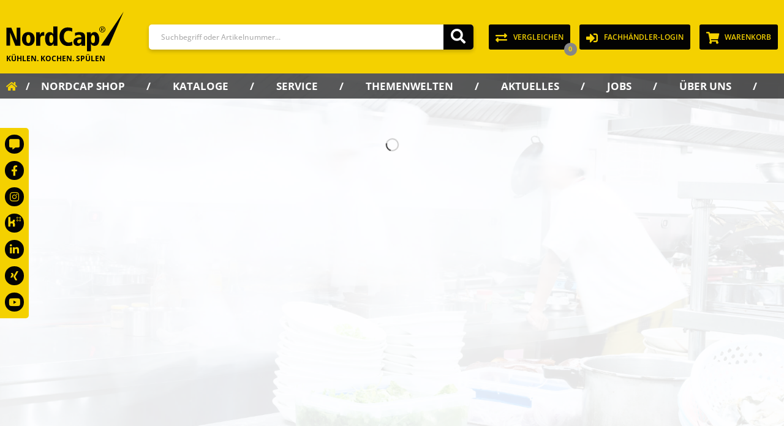

--- FILE ---
content_type: text/html; charset=UTF-8
request_url: https://www.nordcap.de/?tx_a21glossary%5Buid%5D=22&cHash=7bfcc1eabf83c0e40809260d60c580b8
body_size: 15720
content:
<!DOCTYPE html>
<html class="no-js" lang="de" itemscope="itemscope" itemtype="https://schema.org/WebPage">
<head>
<meta charset="utf-8">
<meta name="author" content="" />
<meta name="robots" content="index,follow" />
<meta name="revisit-after" content="15 days" />
<meta name="keywords" content="Kühltechnik, Gewerbekühlung, Kochtechnik, Küchengeräte, Kochgeräte, Spültechnik, Konzeptlösungen, Backen, Garen, Kochen, Regenerieren, Warmhalten, Spülen, Kühlen, Tiefkühlen, Schnellkühlen, Schockfrosten, Präsentieren" />
<meta name="description" content="✅ Technik  ✅ Sonderbau ✅ Konzepte ✅ Service für den Außer-Haus-Markt  Professionell Kühlen, Tiefkühlen, Präsentieren, Backen, Garen &amp; Kochen und Spülen ▷▷▷" />
<meta name="p:domain_verify" content="3366f90bc4fd3ebcd509d07b7a4c5f78"/>
<meta property="og:type" content="website" />
<meta property="og:site_name" content="NordCap" />
<meta property="og:title" content="NordCap" />
<meta property="og:description" content="" />
<meta property="og:url" content="https://www.nordcap.de/?tx_a21glossary%5Buid%5D=22&cHash=7bfcc1eabf83c0e40809260d60c580b8" />
<meta property="og:image" content="https://www.nordcap.de/media/vector/15/73/28/nordcap-logo.svg" />
<meta name="twitter:card" content="website" />
<meta name="twitter:site" content="NordCap" />
<meta name="twitter:title" content="NordCap" />
<meta name="twitter:description" content="" />
<meta name="twitter:image" content="https://www.nordcap.de/media/vector/15/73/28/nordcap-logo.svg" />
<meta itemprop="copyrightHolder" content="NordCap" />
<meta itemprop="copyrightYear" content="2014" />
<meta itemprop="isFamilyFriendly" content="True" />
<meta itemprop="image" content="https://www.nordcap.de/media/vector/15/73/28/nordcap-logo.svg" />
<meta name="viewport" content="width=device-width, initial-scale=1.0">
<meta name="mobile-web-app-capable" content="yes">
<meta name="apple-mobile-web-app-title" content="NordCap">
<meta name="apple-mobile-web-app-capable" content="yes">
<meta name="apple-mobile-web-app-status-bar-style" content="default">
<link rel="manifest" href="https://www.nordcap.de/manifest.json" />
<link rel="apple-touch-icon" href="/themes/Frontend/Responsive/frontend/_public/src/img/apple-touch-icon-precomposed.png" />
<link rel="shortcut icon" href="/themes/Frontend/NordCap/frontend/_public/src/img/favicon.ico">
<link rel="icon" href="/themes/Frontend/NordCap/frontend/_public/src/img/favicon.ico">
<link rel="icon" href="/themes/Frontend/NordCap/frontend/_public/src/img/favicon-192x192.png" sizes="192x192" type="image/png" />
<link rel="icon" href="/themes/Frontend/NordCap/frontend/_public/src/img/favicon-512x512.png" sizes="512x512" type="image/png" />
<meta name="theme-color" content="#f4d100" />
<link rel="canonical" href="https://www.nordcap.de/" />
<title itemprop="name">NordCap Kühl-, Koch- und Spültechnik für Gastro | Großküche | Gewerbe</title>
<link href="/web/cache/1768323811_c939ec24591109041617d5a8550a17ae.css" media="all" rel="stylesheet" type="text/css" />
<link rel="stylesheet" type="text/css" href="https://www.nordcap.de/./nc-css/nc-special.css" media="screen" />
<script>
var mndCookieExpireDays = '365';
var mndCookieGACode = 'GTM-TZPGXDS';
var mndCookieGAOptIn = 'true';
var mndCookieShowPrivacySettingsLink = 'true';
var mndCookieShowPrivacySettingsLinkText = 'Cookie-Einstellungen';
var mndCookiePixelInstalled = '';
var mndCookieVersion = '1';
var mndCookiePrivacyLink = '/datenschutz';
var mndCookieImprintLink = '/impressum';
var mndCookieReloadPage = 'false';
var mndCookieReloadAddUtm = 'true';
var mndCookieCustomTrackingCookiesJSON = JSON.parse(JSON.stringify([{"Name":"Doofinder Produktsuche","Cookie":"Doofinder Produktsuche","Setting":"Opt-In","description":"Wir verwenden Doofinder, um Ihnen eine intelligente Produktsuche mit personalisierten und relevanteren Ergebnissen zu bieten. Dabei k\u00f6nnen anonymisierte Daten wie Suchanfragen, Klicks oder grobe Standortinformationen verarbeitet werden, um die Nutzererfahrung zu verbessern.\nDie Verarbeitung erfolgt auf Grundlage von Art. 6 Abs. 1 S.1 lit. f DSGVO im berechtigten Interesse, die Produktsuche nutzerfreundlicher und effizienter zu gestalten.","type":"mndCookieTypeTracking","trackingcode":""}]));
var mndCookieHideCloseButton = 'true';
var mndIsSecureShop = true;
var mndCookieConsentModeActive = 'true';
var mndCookieConsentWaitTimeout = 1000;
var hostname = window.location.hostname;
var cookieSuffix = hostname.replace(/[^a-zA-Z]/g, "") + mndCookieVersion;
window.dataLayer = window.dataLayer || [];
function mndGetTrackingCookie(name) {
var nameEQ = name + "=";
var ca = document.cookie.split(';');
for(var i=0;i < ca.length;i++) {
var c = ca[i];
while (c.charAt(0)==' ') c = c.substring(1,c.length);
if (c.indexOf(nameEQ) == 0) return c.substring(nameEQ.length,c.length);
}
return null;
}
// google consent mode
if(mndCookieConsentModeActive == 'true') {
arr = [];
function gtag() {
dataLayer.push(arguments);
}
if(localStorage.getItem('mnd-accept-all-' + cookieSuffix) != null) {
gtag('consent', 'default', {
'ad_storage': 'granted',
'ad_user_data': 'granted',
'ad_personalization': 'granted',
'analytics_storage': 'granted',
'wait_for_update': mndCookieConsentWaitTimeout
});
arr['ad_storage'] = 'granted';
arr['ad_user_data'] = 'granted';
arr['ad_personalization'] = 'granted';
arr['analytics_storage'] = 'granted';
window.dataLayer.push(arr);
} else {
var mndAcceptStatistic = 'denied';
if(localStorage.getItem('mnd-accept-statistic-' + cookieSuffix) != null) {
mndAcceptStatistic = 'granted';
}
var mndAcceptRemarketing = 'denied';
if(localStorage.getItem('mnd-accept-remarketing-' + cookieSuffix) != null) {
mndAcceptRemarketing = 'granted';
}
gtag('consent', 'default', {
'ad_storage': mndAcceptRemarketing,
'ad_user_data': mndAcceptRemarketing,
'ad_personalization': mndAcceptRemarketing,
'analytics_storage': mndAcceptStatistic,
'wait_for_update': mndCookieConsentWaitTimeout
});
arr['ad_storage'] = mndAcceptRemarketing;
arr['ad_user_data'] = mndAcceptRemarketing;
arr['ad_personalization'] = mndAcceptRemarketing;
arr['analytics_storage'] = mndAcceptStatistic;
window.dataLayer.push(arr);
}
}
var mndCustomJs = function() {
}
if (mndCookieGACode !== '') {
var mndCookieGACodeArray = mndCookieGACode.split(',');
if(mndCookieGAOptIn === 'true' && mndGetTrackingCookie('mnd-ga-opted-in') !== 'true') {
mndCookieGACodeArray.forEach(function(el, index, array){
var gaProperty = mndCookieGACodeArray[index];
var disableStr = 'ga-disable-' + gaProperty;
if (mndIsSecureShop !== undefined && mndIsSecureShop === true) {
document.cookie = disableStr + '=true; expires=Thu, 31 Dec 2118 23:59:59 UTC; path=/; secure';
} else {
document.cookie = disableStr + '=true; expires=Thu, 31 Dec 2118 23:59:59 UTC; path=/;';
}
window[disableStr] = true;
});
} else {
mndCookieGACodeArray.forEach(function(el, index, array){
var gaProperty = mndCookieGACodeArray[index];
var disableStr = 'ga-disable-' + gaProperty;
if (mndGetTrackingCookie(disableStr) === 'true') {
window[disableStr] = true;
}
});
}
}
for(var i = 0; i < mndCookieCustomTrackingCookiesJSON.length; i++) {
var obj = mndCookieCustomTrackingCookiesJSON[i];
if(obj.Name != '' && obj.Cookie != '') {
if(obj.Setting === 'Opt-In' && mndGetTrackingCookie(obj.Cookie) !== 'true') {
if (mndIsSecureShop !== undefined && mndIsSecureShop === true) {
document.cookie = obj.Cookie+'=false; expires=Thu, 31 Dec 2118 23:59:59 UTC; path=/; secure';
} else {
document.cookie = obj.Cookie+'=false; expires=Thu, 31 Dec 2118 23:59:59 UTC; path=/;';
}
}
if(obj.Setting === 'Opt-Out' && mndGetTrackingCookie(obj.Cookie) != 'false') {
if (mndIsSecureShop !== undefined && mndIsSecureShop === true) {
document.cookie = obj.Cookie+'=true; expires=Thu, 31 Dec 2118 23:59:59 UTC; path=/; secure';
} else {
document.cookie = obj.Cookie+'=true; expires=Thu, 31 Dec 2118 23:59:59 UTC; path=/;';
}
}
}
if(obj.Cookie != '') {
var layerName = obj.Cookie;
arr = [];
if(mndGetTrackingCookie(obj.Cookie) === 'true') {
arr[layerName] = 'active';
window.dataLayer.push(arr);
} else {
arr[layerName] = 'inactive';
window.dataLayer.push(arr);
}
}
}
</script>
<script>
dataLayer = window.dataLayer || [];
// Clear the previous ecommerce object
dataLayer.push({ ecommerce: null });
// Push regular datalayer
dataLayer.push ({"pageTitle":"NordCap","pageCategory":"Index","pageSubCategory":"","pageCategoryID":3,"productCategoryPath":"","pageSubCategoryID":"","pageCountryCode":"de_DE","pageLanguageCode":"de","pageVersion":1,"pageTestVariation":"1","pageValue":1,"pageAttributes":"1","productID":"","productStyleID":"","productEAN":"","productName":"","productPrice":"","productCategory":"Deutsch","productCurrency":"","productColor":"","productRealColor":""});
// Push new GA4 tags
dataLayer.push([]);
// Push Remarketing tags
var google_tag_params = {ecomm_pagetype:"home",ecomm_pcat:"",ecomm_prodid:"",ecomm_pname:"",ecomm_pvalue:"",ecomm_totalvalue:""};
dataLayer.push ({
'event':'remarketingTriggered',
'google_tag_params': window.google_tag_params
});
function gtag(){dataLayer.push(arguments);}
gtag('consent', 'default', {
ad_storage: 'denied',
analytics_storage: 'denied',
ad_user_data: 'denied',
ad_personalization: 'denied',
wait_for_update: 500,
});
</script>
<script>(function(w,d,s,l,i){w[l]=w[l]||[];w[l].push({'gtm.start':
new Date().getTime(),event:'gtm.js'});var f=d.getElementsByTagName(s)[0],
j=d.createElement(s),dl=l!='dataLayer'?'&l='+l:'';j.async=true;j.src=
'https://www.googletagmanager.com/gtm.js?id='+i+dl;f.parentNode.insertBefore(j,f);
})(window,document,'script','dataLayer','GTM-TZPGXDS');</script>
</head>
<body class="
is--ctl-index is--act-index             gtm-google-consentmode-active
" >
<noscript>
<iframe src="https://www.googletagmanager.com/ns.html?id=GTM-TZPGXDS"
height="0"
width="0"
style="display:none;visibility:hidden">
</iframe>
</noscript>
<script>
(function (w, k) { w[k] = window[k] || function () { (window[k].q = window[k].q || []).push(arguments) } })(window, "doofinderApp");
doofinderApp('config', 'currency', 'EUR');
manageScriptCookies(isCookieEnabled());
window.onload = function () {
$.subscribe('plugin/swCookieConsentManager/onBuildCookiePreferences', function (event, plugin, preferences) {
manageScriptCookies(preferences.groups.comfort.cookies.doofinder.active);
});
};
function isCookieEnabled() {
const preferencesCookie = document.cookie.split('; ').find(cookie => cookie.startsWith('cookiePreferences='));
const allowCookie = document.cookie.split('; ').find(cookie => cookie.startsWith('allowCookie='));
if (preferencesCookie) {
const preferences = JSON.parse(preferencesCookie.split('cookiePreferences=')[1]);
return preferences.groups.comfort.cookies.doofinder.active;
}else if(allowCookie) {
const cookie = JSON.parse(allowCookie.split('allowCookie=')[1]);
return cookie;
}
return false;
}
function manageScriptCookies(cookieEnabled) {
if (cookieEnabled) {
if (typeof Doofinder !== "undefined") {
Doofinder.enableCookies();
} else {
doofinderApp("config", "require_cookies_consent", false);
}
} else {
if (typeof Doofinder !== "undefined") {
Doofinder.disableCookies();
}
}
}
</script>
<script src="https://eu1-config.doofinder.com/2.x/841771ea-c6b4-40ec-9dea-9c8bd2ff1f9f.js" async></script>
<div id="df-bogus-cart" data-eventName="doofinder.cart.add" data-showModal="false" data-addArticleUrl="https://www.nordcap.de/checkout/ajaxAddArticleCart"></div>
<div class="page-wrap">
<noscript class="noscript-main">
<div class="alert is--warning">
<div class="alert--icon">
<i class="icon--element icon--warning"></i>
</div>
<div class="alert--content">
Um NordCap in vollem Umfang nutzen zu k&ouml;nnen, empfehlen wir Ihnen Javascript in Ihrem Browser zu aktiveren.
</div>
</div>
</noscript>
<header class="header-main">
<div class="top-bar">
<div class="container block-group">
<nav class="top-bar--navigation block" role="menubar">
    
            

    
    




    

</nav>
</div>
</div>
<div class="container header--navigation">
<div class="logo-main block-group" role="banner">
<div class="logo--shop block">
<a class="logo--link" href="https://www.nordcap.de/" title="NordCap - zur Startseite wechseln">
<picture>
<source srcset="https://www.nordcap.de/media/vector/15/73/28/nordcap-logo.svg" media="(min-width: 78.75em)">
<source srcset="https://www.nordcap.de/media/vector/15/73/28/nordcap-logo.svg" media="(min-width: 64em)">
<source srcset="https://www.nordcap.de/media/vector/15/73/28/nordcap-logo.svg" media="(min-width: 48em)">
<img srcset="https://www.nordcap.de/media/vector/15/73/28/nordcap-logo.svg" alt="NordCap - zur Startseite wechseln" />
</picture>
</a>
</div>
</div>
<nav class="shop--navigation block-group ">
<ul class="navigation--list block-group" role="menubar">
<li class="navigation--entry entry--menu-left" role="menuitem">
<a class="entry--link entry--trigger btn is--icon-left" href="#offcanvas--left" data-offcanvas="true" data-offCanvasSelector=".sidebar-main">
<i class="icon--menu"></i> Menü
</a>
</li>
<li class="navigation--entry entry--search" role="menuitem" data-search="true" aria-haspopup="true" data-minLength="3">
<a class="btn entry--link entry--trigger" href="#show-hide--search" title="Suche anzeigen / schließen">
<i class="icon--search"></i>
<span class="search--display">Suchen</span>
</a>
<form action="/search" method="get" class="main-search--form">
<input type="search" name="sSearch" aria-label="Suchbegriff oder Artikelnummer..." class="main-search--field" autocomplete="off" autocapitalize="off" placeholder="Suchbegriff oder Artikelnummer..." maxlength="30"  />
<script type="text/javascript" src="/themes/Frontend/NordCap/frontend/_public/src/js/all.js"></script>
<button type="submit" class="main-search--button" aria-label="Suchen">
<i class="icon--search"></i>
<span class="main-search--text">Suchen</span>
</button>
<div class="form--ajax-loader">&nbsp;</div>
</form>
<div class="main-search--results"></div>
</li>
    
    
                    <li class="navigation--entry entry--wishlist" role="menuitem">
    <a href="https://www.nordcap.de/wishlist"
       title="Projekte"
       class="btn">
        <i class="icon--text cart--info-text"></i>
        <span class="wishlist-counter--badge badge is--primary is--minimal advanced-cart-badge-quantity is--hidden"
              data-swagWishlistCounter="true"
              data-wishlistCounterUrl="/widgets/SwagAdvancedCart/loadWishlistAmount">
        </span>
    </a>
</li>
            


    
    
                    <li class="navigation--entry entry--compare" role="menuitem" aria-haspopup="true" data-drop-down-menu="true">
                
                        

    <a class="btn is--icon-left entry--link compare--link">
        <i class="fas fa-exchange-alt"></i>
        <span class="compare-text">
            Vergleichen
        </span>
    </a>
    <span class="compare--quantity">0</span>


    <ul class="compare--list is--rounded" data-product-compare-menu="true" role="menu">
                    <div class="alert is--warning is--rounded">
                <div class="alert--icon">
                    <!-- Alert message icon -->
                    <i class="icon--element icon--check"></i>
                </div>
                <div class="alert--content">
                    Fügen Sie zwei Produkte hinzu, um den Vergleich zu starten.
                </div>
            </div>
                
                    
        
                    
    </ul>



                
            </li>
            




    <li class="navigation--entry entry--account with-slt"
        role="menuitem"
        data-offcanvas="true"
        data-offCanvasSelector=".account--dropdown-navigation">
        
            <a href="https://www.nordcap.de/account"
           title="Mein Konto"
class="btn is--icon-left entry--link account--link">
                            <i class="fas fa-sign-in-alt"></i>
                <span class="account--display">
                    Fachhändler-Login
                </span>
                    </a>
    

                    
                <div class="account--dropdown-navigation">

                    
                        <div class="navigation--smartphone">
                            <div class="entry--close-off-canvas">
                                <a href="#close-account-menu"
                                   class="account--close-off-canvas"
                                   title="Menü schließen"
                                   aria-label="Menü schließen">
                                    Menü schließen <i class="icon--arrow-right"></i>
                                </a>
                            </div>
                        </div>
                    

                    
                            <div class="account--menu is--rounded is--personalized">
        
    <div class="account--welcome">
        <p class="panel--title h2">
            Mein Konto
        </p>
    </div>
    
                            
                


                
                <div class="account--menu-container">

                    
                        
                        <ul class="sidebar--navigation navigation--list is--level0 show--active-items">
                            
                                
                                
                                    

            <li class="navigation--entry">
            <span class="navigation--signin">
                <a href="https://www.nordcap.de/account#hide-registration"
                   class="blocked--link btn is--primary navigation--signin-btn"
                   data-collapseTarget="#registration"
                   data-action="close">
                    Anmelden
                </a>
                <span class="navigation--register">
                    oder
                </span>

                 <span class="navigation--signin">
                    <a class="blocked--link btn is--primary navigation--signin-btn"
                       href="https://www.nordcap.de/registrierung-neukunden"
                       title="Zur Registrierung">
                        Zur Registrierung
                    </a>
                 </span>
            </span>
        </li>
    


                                    
                                        <li class="navigation--entry">
                                            <a href="https://www.nordcap.de/account" title="Übersicht" class="navigation--link">
                                                Übersicht
                                            </a>
                                        </li>
                                    
                                

                                
                                
                                    <li class="navigation--entry">
                                        <a href="https://www.nordcap.de/account/profile" title="Passwort ändern" class="navigation--link" rel="nofollow">
                                            Passwort ändern
                                        </a>
                                    </li>
                                

                                
                                


                                
                                
                                    <li class="navigation--entry">
                                        <a href="https://www.nordcap.de/account/payment" title="Zahlungsarten" class="navigation--link" rel="nofollow">
                                            Zahlungsarten
                                        </a>
                                    </li>
                                

                                
                                
    
                                    <li class="navigation--entry">
                                        <a href="https://www.nordcap.de/account/orders" title="Bestellungen" class="navigation--link" rel="nofollow">
                                            Bestellungen
                                        </a>
                                    </li>
                                
            
            <li class="navigation--entry">
                <a href="https://www.nordcap.de/schnellerfassung"
                   title="Schnellerfassung"
                   class="navigation--link">
                    Schnellerfassung
                </a>
            </li>
        
    

                                
                                
    
    
                                                                    


                                
                                
    
    
                    <li class="navigation--entry">
        <a href="https://www.nordcap.de/wishlist" class="navigation--link">
            Projekte
        </a>
    </li>

    



                                
                                
                                                                    

                                
                                
    
    
                                                                    

                            
                        </ul>
                    
                </div>
                    

    </div>
                    
                </div>
            
            </li>




    <li class="navigation--entry entry--cart" role="menuitem">
        
        <a class="btn is--icon-left cart--link" href="https://www.nordcap.de/checkout/cart" title="Warenkorb">
            <i class="fas fa-shopping-cart"></i>
            <span class="cart--display">
                                    Warenkorb
                            </span>

            <span class="badge is--primary is--minimal cart--quantity is--hidden">0</span>

            <span class="cart--amount">
            </span>
        </a>
        <div class="ajax-loader">&nbsp;</div>
    </li>




</ul>
</nav>
<div class="container--ajax-cart" data-collapse-cart="true" data-displayMode="offcanvas"></div>
</div>
</header>
<nav class="navigation-main ">
<div class="container" data-menu-scroller="true" data-listSelector=".navigation--list.container"
data-viewPortSelector=".navigation--list-wrapper">
<div class="navigation--list-wrapper">
<ul class="navigation--list container" role="menubar" itemscope="itemscope" itemtype="https://schema.org/SiteNavigationElement">
<li class="navigation--entry is--active is--home" role="menuitem">
<a class="navigation--link is--first active" href="https://www.nordcap.de/" title="Home" itemprop="url">
<i class="fas fa-home"></i>
</a>
</li><li class="navigation--entry" role="menuitem"><a class="navigation--link" href="https://www.nordcap.de/nordcap-shop" title="NordCap Shop" aria-label="NordCap Shop" itemprop="url"><span itemprop="name">NordCap Shop</span></a></li><li class="navigation--entry" role="menuitem"><a class="navigation--link" href="/kataloge" title="Kataloge" aria-label="Kataloge" itemprop="url"><span itemprop="name">Kataloge</span></a></li><li class="navigation--entry" role="menuitem"><a class="navigation--link" href="https://www.nordcap.de/service" title="Service" aria-label="Service" itemprop="url"><span itemprop="name">Service</span></a></li><li class="navigation--entry" role="menuitem"><a class="navigation--link" href="https://www.nordcap.de/themenwelten/" title="Themenwelten" aria-label="Themenwelten" itemprop="url"><span itemprop="name">Themenwelten</span></a></li><li class="navigation--entry" role="menuitem"><a class="navigation--link" href="https://www.nordcap.de/aktuelles/" title="Aktuelles" aria-label="Aktuelles" itemprop="url"><span itemprop="name">Aktuelles</span></a></li><li class="navigation--entry" role="menuitem"><a class="navigation--link" href="https://www.nordcap.de/jobs/" title="Jobs" aria-label="Jobs" itemprop="url"><span itemprop="name">Jobs</span></a></li><li class="navigation--entry" role="menuitem"><a class="navigation--link" href="https://www.nordcap.de/ueber-uns/" title="Über uns" aria-label="Über uns" itemprop="url"><span itemprop="name">Über uns</span></a></li><li class="navigation--entry" role="menuitem"><a class="navigation--link" href="https://www.nordcap.de/kontakt/" title="Kontakt" aria-label="Kontakt" itemprop="url"><span itemprop="name">Kontakt</span></a></li>            </ul>
</div>
<div class="advanced-menu" data-advanced-menu="true" data-hoverDelay="250">
<div class="menu--container">
<div class="button-container">
<a href="https://www.nordcap.de/nordcap-shop" class="button--category" aria-label="Zur Kategorie NordCap Shop" title="Zur Kategorie NordCap Shop">
<i class="icon--arrow-right"></i>
Zur Kategorie NordCap Shop
</a>
<span class="button--close">
<i class="icon--cross"></i>
</span>
</div>
<div class="content--wrapper has--content has--teaser">
<ul class="menu--list menu--level-0 columns--2" style="width: 50%;">
<li class="menu--list-item item--level-0" style="width: 100%">
<a href="https://www.nordcap.de/kuehltechnik-gesamtprogramm" class="menu--list-item-link" aria-label="Kühltechnik" title="Kühltechnik">Kühltechnik</a>
<ul class="menu--list menu--level-1 columns--2">
</ul>
</li>
<li class="menu--list-item item--level-0" style="width: 100%">
<a href="https://www.nordcap.de/cool-line" class="menu--list-item-link" aria-label="COOL-LINE" title="COOL-LINE">COOL-LINE</a>
<ul class="menu--list menu--level-1 columns--2">
</ul>
</li>
<li class="menu--list-item item--level-0" style="width: 100%">
<a href="https://www.nordcap.de/kochtechnik-gesamtprogramm" class="menu--list-item-link" aria-label="Kochtechnik" title="Kochtechnik">Kochtechnik</a>
<ul class="menu--list menu--level-1 columns--2">
</ul>
</li>
<li class="menu--list-item item--level-0" style="width: 100%">
<a href="https://www.nordcap.de/spueltechnik-gesamtprogramm" class="menu--list-item-link" aria-label="Spültechnik" title="Spültechnik">Spültechnik</a>
<ul class="menu--list menu--level-1 columns--2">
</ul>
</li>
<li class="menu--list-item item--level-0" style="width: 100%">
<a href="https://www.nordcap-outlet.de/" class="menu--list-item-link" aria-label="NORDCAP DEALS" title="NORDCAP DEALS" target="_parent" rel="nofollow noopener">NORDCAP DEALS</a>
</li>
</ul>
<div class="menu--delimiter" style="right: 50%;"></div>
<div class="menu--teaser" style="width: 50%;">
<div class="teaser--headline">AUS TECHNIK WIRD GASTFREUNDSCHAFT</div>
<div class="teaser--text">
Entdecken Sie unsere Kühltechnik, Kochtechnik und Spültechnik
Wir bieten zuverlässige und professionelle Ausstattung für jedes Gastgewerbe. In unserem Sortiment finden Sie hochwertige Kühltechnik, Kochtechnik und Spültechnik, die speziell auf...
<a class="teaser--text-link" href="https://www.nordcap.de/nordcap-shop" aria-label="mehr erfahren" title="mehr erfahren">
mehr erfahren
</a>
</div>
</div>
</div>
</div>
<div class="menu--container">
<div class="button-container">
<a href="/kataloge" class="button--category" aria-label="Zur Kategorie Kataloge" title="Zur Kategorie Kataloge">
<i class="icon--arrow-right"></i>
Zur Kategorie Kataloge
</a>
<span class="button--close">
<i class="icon--cross"></i>
</span>
</div>
<div class="content--wrapper has--content">
<ul class="menu--list menu--level-0 columns--4" style="width: 100%;">
<li class="menu--list-item item--level-0" style="width: 100%">
<a href="/kataloge" class="menu--list-item-link" aria-label="Kataloge" title="Kataloge">Kataloge</a>
</li>
<li class="menu--list-item item--level-0" style="width: 100%">
<a href="https://www.nordcap.de/aktuelle-sonderaktionen" class="menu--list-item-link" aria-label="Sonderaktionen" title="Sonderaktionen">Sonderaktionen</a>
</li>
</ul>
</div>
</div>
<div class="menu--container">
<div class="button-container">
<a href="https://www.nordcap.de/service" class="button--category" aria-label="Zur Kategorie Service" title="Zur Kategorie Service">
<i class="icon--arrow-right"></i>
Zur Kategorie Service
</a>
<span class="button--close">
<i class="icon--cross"></i>
</span>
</div>
<div class="content--wrapper has--content has--teaser">
<ul class="menu--list menu--level-0 columns--2" style="width: 50%;">
<li class="menu--list-item item--level-0" style="width: 100%">
<a href="https://www.nordcap.de/service/nordcap-gewaehrleistung/" class="menu--list-item-link" aria-label="Nordcap Gewährleistung" title="Nordcap Gewährleistung">Nordcap Gewährleistung</a>
<ul class="menu--list menu--level-1 columns--2">
<li class="menu--list-item item--level-1">
<a href="https://www.nordcap.de/gewaehrleistungsantrag" class="menu--list-item-link" aria-label="Gewährleistungsantrag" title="Gewährleistungsantrag" target="shopware.php?sViewport=forms&sFi">Gewährleistungsantrag</a>
</li>
</ul>
</li>
<li class="menu--list-item item--level-0" style="width: 100%">
<a href="https://www.nordcap.de/service/transportschaden/" class="menu--list-item-link" aria-label="Transportschaden" title="Transportschaden">Transportschaden</a>
</li>
<li class="menu--list-item item--level-0" style="width: 100%">
<a href="/servicepartner" class="menu--list-item-link" aria-label="Service Partner finden" title="Service Partner finden" target="/servicepartner">Service Partner finden</a>
</li>
<li class="menu--list-item item--level-0" style="width: 100%">
<a href="https://www.nordcap.de/service/service-partner-werden/" class="menu--list-item-link" aria-label="Service Partner werden" title="Service Partner werden">Service Partner werden</a>
</li>
<li class="menu--list-item item--level-0" style="width: 100%">
<a href="/seriennummern" class="menu--list-item-link" aria-label="Seriennummernsuche" title="Seriennummernsuche" target="/seriennummern">Seriennummernsuche</a>
</li>
<li class="menu--list-item item--level-0" style="width: 100%">
<a href="https://www.nordcap.de/service/planungsdaten-fachplaner/" class="menu--list-item-link" aria-label="Planungsdaten &amp; Fachplaner" title="Planungsdaten &amp; Fachplaner">Planungsdaten & Fachplaner</a>
</li>
<li class="menu--list-item item--level-0" style="width: 100%">
<a href="https://www.nordcap.de/service/zusatzservice/" class="menu--list-item-link" aria-label="Zusatzservice" title="Zusatzservice">Zusatzservice</a>
<ul class="menu--list menu--level-1 columns--2">
</ul>
</li>
<li class="menu--list-item item--level-0" style="width: 100%">
<a href="https://www.nordcap.de/service/ersatzteile/" class="menu--list-item-link" aria-label="Ersatzteile" title="Ersatzteile">Ersatzteile</a>
</li>
<li class="menu--list-item item--level-0" style="width: 100%">
<a href="/media/pdf/4a/25/61/flyer_kaeltetechnik_09_2023_final.pdf" class="menu--list-item-link" aria-label="Zusammenarbeit mit NordCap" title="Zusammenarbeit mit NordCap" target="_parent">Zusammenarbeit mit NordCap</a>
</li>
</ul>
<div class="menu--delimiter" style="right: 50%;"></div>
<div class="menu--teaser" style="width: 50%;">
<div class="teaser--headline">FÜR SIE IM EINSATZ</div>
<div class="teaser--text">
Für einen starken Support, verfügen wir über ein starkes Netzwerk an Premium Service Partnern. Im Servicefall wird Ihnen schnell geholfen!
<a class="teaser--text-link" href="https://www.nordcap.de/service" aria-label="mehr erfahren" title="mehr erfahren">
mehr erfahren
</a>
</div>
</div>
</div>
</div>
<div class="menu--container">
<div class="button-container">
<a href="https://www.nordcap.de/themenwelten/" class="button--category" aria-label="Zur Kategorie Themenwelten" title="Zur Kategorie Themenwelten">
<i class="icon--arrow-right"></i>
Zur Kategorie Themenwelten
</a>
<span class="button--close">
<i class="icon--cross"></i>
</span>
</div>
<div class="content--wrapper has--content has--teaser">
<ul class="menu--list menu--level-0 columns--2" style="width: 50%;">
<li class="menu--list-item item--level-0" style="width: 100%">
<a href="https://www.nordcap.de/themenwelten/kaeltetechnik-by-ideal-ake/" class="menu--list-item-link" aria-label="Kältetechnik by Ideal AKE" title="Kältetechnik by Ideal AKE">Kältetechnik by Ideal AKE</a>
<ul class="menu--list menu--level-1 columns--2">
</ul>
</li>
<li class="menu--list-item item--level-0" style="width: 100%">
<a href="https://www.nordcap.de/themenwelten/schnellkuehlung-by-nuovair/" class="menu--list-item-link" aria-label="Schnellkühlung by NUOVAIR " title="Schnellkühlung by NUOVAIR ">Schnellkühlung by NUOVAIR </a>
<ul class="menu--list menu--level-1 columns--2">
</ul>
</li>
<li class="menu--list-item item--level-0" style="width: 100%">
<a href="https://www.nordcap.de/themenwelten/ladenbau-leh-und-pos/" class="menu--list-item-link" aria-label="Ladenbau LEH und POS" title="Ladenbau LEH und POS">Ladenbau LEH und POS</a>
<ul class="menu--list menu--level-1 columns--2">
</ul>
</li>
<li class="menu--list-item item--level-0" style="width: 100%">
<a href="https://www.nordcap.de/themenwelten/warmhalten-niedertemperaturgaren-regenerieren/" class="menu--list-item-link" aria-label="Warmhalten – Niedertemperaturgaren – Regenerieren" title="Warmhalten – Niedertemperaturgaren – Regenerieren">Warmhalten – Niedertemperaturgaren – Regenerieren</a>
<ul class="menu--list menu--level-1 columns--2">
</ul>
</li>
<li class="menu--list-item item--level-0" style="width: 100%">
<a href="https://www.nordcap.de/themenwelten/snack-konzepte/" class="menu--list-item-link" aria-label="Snack-Konzepte" title="Snack-Konzepte">Snack-Konzepte</a>
<ul class="menu--list menu--level-1 columns--2">
</ul>
</li>
<li class="menu--list-item item--level-0" style="width: 100%">
<a href="https://www.nordcap.de/themenwelten/pizzatechnik/" class="menu--list-item-link" aria-label="Pizzatechnik" title="Pizzatechnik">Pizzatechnik</a>
<ul class="menu--list menu--level-1 columns--2">
<li class="menu--list-item item--level-1">
<a href="https://www.nordcap.de/themenwelten/pizzatechnik/serien-modelle/" class="menu--list-item-link" aria-label="Serien &amp; Modelle" title="Serien &amp; Modelle">Serien & Modelle</a>
</li>
<li class="menu--list-item item--level-1">
<a href="https://www.nordcap.de/themenwelten/pizzatechnik/pizzaofen-faq/" class="menu--list-item-link" aria-label="Pizzaofen FAQ" title="Pizzaofen FAQ">Pizzaofen FAQ</a>
</li>
<li class="menu--list-item item--level-1">
<a href="https://www.nordcap.de/themenwelten/pizzatechnik/referenzen/" class="menu--list-item-link" aria-label="Referenzen" title="Referenzen">Referenzen</a>
</li>
</ul>
</li>
<li class="menu--list-item item--level-0" style="width: 100%">
<a href="https://www.nordcap.de/themenwelten/speiseeistechnik/" class="menu--list-item-link" aria-label="Speiseeistechnik" title="Speiseeistechnik">Speiseeistechnik</a>
<ul class="menu--list menu--level-1 columns--2">
</ul>
</li>
<li class="menu--list-item item--level-0" style="width: 100%">
<a href="https://www.nordcap.de/themenwelten/cook-chill/" class="menu--list-item-link" aria-label="Cook &amp; Chill" title="Cook &amp; Chill">Cook & Chill</a>
<ul class="menu--list menu--level-1 columns--2">
</ul>
</li>
<li class="menu--list-item item--level-0" style="width: 100%">
<a href="https://www.nordcap.de/themenwelten/weinwelt/" class="menu--list-item-link" aria-label="Weinwelt" title="Weinwelt">Weinwelt</a>
<ul class="menu--list menu--level-1 columns--2">
</ul>
</li>
</ul>
<div class="menu--delimiter" style="right: 50%;"></div>
<div class="menu--teaser" style="width: 50%;">
<div class="teaser--headline">VON DER IDEE ZUM KONZEPT</div>
<div class="teaser--text">
In jeder Gastronomie lässt sich das Speisenangebot ansprechend und profitabel ergänzen. In den NordCap Themenwelten geben wir Gastronomen, Fachhändlern und Planern Inspirationen zur Erweiterung ihrer Genusswelten: zum Beispiel mit einem cleveren...
<a class="teaser--text-link" href="https://www.nordcap.de/themenwelten/" aria-label="mehr erfahren" title="mehr erfahren">
mehr erfahren
</a>
</div>
</div>
</div>
</div>
<div class="menu--container">
<div class="button-container">
<a href="https://www.nordcap.de/aktuelles/" class="button--category" aria-label="Zur Kategorie Aktuelles" title="Zur Kategorie Aktuelles">
<i class="icon--arrow-right"></i>
Zur Kategorie Aktuelles
</a>
<span class="button--close">
<i class="icon--cross"></i>
</span>
</div>
<div class="content--wrapper has--content has--teaser">
<ul class="menu--list menu--level-0 columns--2" style="width: 50%;">
<li class="menu--list-item item--level-0" style="width: 100%">
<a href="https://www.nordcap.de/aktuelles/nordcap-school/" class="menu--list-item-link" aria-label="NORDCAP SCHOOL" title="NORDCAP SCHOOL">NORDCAP SCHOOL</a>
<ul class="menu--list menu--level-1 columns--2">
</ul>
</li>
<li class="menu--list-item item--level-0" style="width: 100%">
<a href="https://www.nordcap.de/aktuelles/social-media/" class="menu--list-item-link" aria-label="Social Media" title="Social Media">Social Media</a>
<ul class="menu--list menu--level-1 columns--2">
</ul>
</li>
<li class="menu--list-item item--level-0" style="width: 100%">
<a href="https://blog.nordcap.de/" class="menu--list-item-link" aria-label="BLOG by Nordcap" title="BLOG by Nordcap" target="_blank" rel="nofollow noopener">BLOG by Nordcap</a>
</li>
<li class="menu--list-item item--level-0" style="width: 100%">
<a href="https://www.nordcap.de/presse" class="menu--list-item-link" aria-label="Presse" title="Presse">Presse</a>
<ul class="menu--list menu--level-1 columns--2">
</ul>
</li>
<li class="menu--list-item item--level-0" style="width: 100%">
<a href="https://www.nordcap.de/aktuelles/fachhaendler-newsletter/" class="menu--list-item-link" aria-label="Fachhändler Newsletter" title="Fachhändler Newsletter">Fachhändler Newsletter</a>
<ul class="menu--list menu--level-1 columns--2">
</ul>
</li>
<li class="menu--list-item item--level-0" style="width: 100%">
<a href="https://www.nordcap.de/aktuelles/mediathek/" class="menu--list-item-link" aria-label="Mediathek" title="Mediathek">Mediathek</a>
<ul class="menu--list menu--level-1 columns--2">
</ul>
</li>
<li class="menu--list-item item--level-0" style="width: 100%">
<a href="https://www.nordcap.de/aktuelles/messen-events/" class="menu--list-item-link" aria-label="Messen / Events" title="Messen / Events">Messen / Events</a>
<ul class="menu--list menu--level-1 columns--2">
</ul>
</li>
</ul>
<div class="menu--delimiter" style="right: 50%;"></div>
<div class="menu--teaser" style="width: 50%;">
<div class="teaser--headline">IMMER INFORMIERT</div>
<div class="teaser--text">
NordCap Newsroom - keine Meldungen verpassen!
<a class="teaser--text-link" href="https://www.nordcap.de/aktuelles/" aria-label="mehr erfahren" title="mehr erfahren">
mehr erfahren
</a>
</div>
</div>
</div>
</div>
<div class="menu--container">
<div class="button-container">
<a href="https://www.nordcap.de/jobs/" class="button--category" aria-label="Zur Kategorie Jobs" title="Zur Kategorie Jobs">
<i class="icon--arrow-right"></i>
Zur Kategorie Jobs
</a>
<span class="button--close">
<i class="icon--cross"></i>
</span>
</div>
<div class="content--wrapper has--content">
<ul class="menu--list menu--level-0 columns--4" style="width: 100%;">
<li class="menu--list-item item--level-0" style="width: 100%">
<a href="https://www.nordcap.de/ueber-nordcap-jobs" class="menu--list-item-link" aria-label="Arbeiten im Team NordCap" title="Arbeiten im Team NordCap" target="_parent">Arbeiten im Team NordCap</a>
</li>
<li class="menu--list-item item--level-0" style="width: 100%">
<a href="https://www.nordcap.de/jobs/stellenangebote/" class="menu--list-item-link" aria-label="Stellenangebote" title="Stellenangebote">Stellenangebote</a>
</li>
</ul>
</div>
</div>
<div class="menu--container">
<div class="button-container">
<a href="https://www.nordcap.de/ueber-uns/" class="button--category" aria-label="Zur Kategorie Über uns" title="Zur Kategorie Über uns">
<i class="icon--arrow-right"></i>
Zur Kategorie Über uns
</a>
<span class="button--close">
<i class="icon--cross"></i>
</span>
</div>
<div class="content--wrapper has--content has--teaser">
<ul class="menu--list menu--level-0 columns--2" style="width: 50%;">
<li class="menu--list-item item--level-0" style="width: 100%">
<a href="https://www.nordcap.de/ueber-uns/unternehmen/" class="menu--list-item-link" aria-label="Unternehmen" title="Unternehmen">Unternehmen</a>
</li>
<li class="menu--list-item item--level-0" style="width: 100%">
<a href="https://www.nordcap.de/ueber-uns/strategie/" class="menu--list-item-link" aria-label="Strategie" title="Strategie">Strategie</a>
</li>
<li class="menu--list-item item--level-0" style="width: 100%">
<a href="https://www.nordcap.de/ueber-uns/unternehmensfuehrung/" class="menu--list-item-link" aria-label="Unternehmensführung" title="Unternehmensführung">Unternehmensführung</a>
<ul class="menu--list menu--level-1 columns--2">
</ul>
</li>
<li class="menu--list-item item--level-0" style="width: 100%">
<a href="https://www.nordcap.de/ueber-uns/chronik/" class="menu--list-item-link" aria-label="Chronik" title="Chronik">Chronik</a>
</li>
<li class="menu--list-item item--level-0" style="width: 100%">
<a href="https://www.nordcap.de/ueber-uns/referenzenuebersicht/" class="menu--list-item-link" aria-label="Referenzenübersicht" title="Referenzenübersicht">Referenzenübersicht</a>
<ul class="menu--list menu--level-1 columns--2">
</ul>
</li>
<li class="menu--list-item item--level-0" style="width: 100%">
<a href="https://www.nordcap.de/ueber-uns/engagement/" class="menu--list-item-link" aria-label="Engagement" title="Engagement">Engagement</a>
<ul class="menu--list menu--level-1 columns--2">
</ul>
</li>
<li class="menu--list-item item--level-0" style="width: 100%">
<a href="https://www.nordcap.de/ueber-uns/nachhaltigkeit/" class="menu--list-item-link" aria-label="Nachhaltigkeit" title="Nachhaltigkeit">Nachhaltigkeit</a>
</li>
</ul>
<div class="menu--delimiter" style="right: 50%;"></div>
<div class="menu--teaser" style="width: 50%;">
<div class="teaser--headline">UNTERNEHMEN MIT CHARAKTER</div>
<div class="teaser--text">
Über NordCap - wer wir sind und was wir tun.
<a class="teaser--text-link" href="https://www.nordcap.de/ueber-uns/" aria-label="mehr erfahren" title="mehr erfahren">
mehr erfahren
</a>
</div>
</div>
</div>
</div>
<div class="menu--container">
<div class="button-container">
<a href="https://www.nordcap.de/kontakt/" class="button--category" aria-label="Zur Kategorie Kontakt" title="Zur Kategorie Kontakt">
<i class="icon--arrow-right"></i>
Zur Kategorie Kontakt
</a>
<span class="button--close">
<i class="icon--cross"></i>
</span>
</div>
<div class="content--wrapper has--content has--teaser">
<ul class="menu--list menu--level-0 columns--2" style="width: 50%;">
<li class="menu--list-item item--level-0" style="width: 100%">
<a href="https://www.nordcap.de/kontaktformular" class="menu--list-item-link" aria-label="Kontaktformular" title="Kontaktformular">Kontaktformular</a>
</li>
<li class="menu--list-item item--level-0" style="width: 100%">
<a href="https://www.nordcap.de/rueckrufservice" class="menu--list-item-link" aria-label="Rückrufservice" title="Rückrufservice">Rückrufservice</a>
</li>
<li class="menu--list-item item--level-0" style="width: 100%">
<a href="https://www.nordcap.de/kontakt/service/" class="menu--list-item-link" aria-label="Service" title="Service">Service</a>
</li>
<li class="menu--list-item item--level-0" style="width: 100%">
<a href="https://www.nordcap.de/kontakt/fachplaner-kontakt/" class="menu--list-item-link" aria-label="Fachplaner-Kontakt" title="Fachplaner-Kontakt">Fachplaner-Kontakt</a>
</li>
<li class="menu--list-item item--level-0" style="width: 100%">
<a href="https://www.nordcap.de/kontakt/nordcap-solutions-br-gastro-systeme-und-anwendungsberatung/" class="menu--list-item-link" aria-label="NordCap Solutions&lt;br&gt;Gastro-Systeme und Anwendungsberatung" title="NordCap Solutions&lt;br&gt;Gastro-Systeme und Anwendungsberatung">NordCap Solutions<br>Gastro-Systeme und Anwendungsberatung</a>
</li>
<li class="menu--list-item item--level-0" style="width: 100%">
<a href="https://www.nordcap.de/fachhaendlerformular" class="menu--list-item-link" aria-label="Fachhändlerkontakt" title="Fachhändlerkontakt" target="_parent">Fachhändlerkontakt</a>
</li>
<li class="menu--list-item item--level-0" style="width: 100%">
<a href="/registrierung-neukunden" class="menu--list-item-link" aria-label="Registrierung Neukunden&lt;br&gt;(Fachhandel / B2B)" title="Registrierung Neukunden&lt;br&gt;(Fachhandel / B2B)" target="_parent">Registrierung Neukunden<br>(Fachhandel / B2B)</a>
</li>
<li class="menu--list-item item--level-0" style="width: 100%">
<a href="/standortsuche" class="menu--list-item-link" aria-label="Standortsuche" title="Standortsuche">Standortsuche</a>
<ul class="menu--list menu--level-1 columns--2">
</ul>
</li>
</ul>
<div class="menu--delimiter" style="right: 50%;"></div>
<div class="menu--teaser" style="width: 50%;">
<div class="teaser--headline">IHR DRAHT ZU UNS</div>
<div class="teaser--text">
So erreichen Sie uns in den NordCap Niederlassungen.
<a class="teaser--text-link" href="https://www.nordcap.de/kontakt/" aria-label="mehr erfahren" title="mehr erfahren">
mehr erfahren
</a>
</div>
</div>
</div>
</div>
</div>
</div>
</nav>
<div class="emotion--overlay">
<i class="emotion--loading-indicator"></i>
</div>
<section class="content-main container block-group">
<div class="content-main--inner">
<aside class="sidebar-main off-canvas">
<div class="navigation--smartphone">
<ul class="navigation--list ">
<li class="navigation--entry entry--close-off-canvas">
<a href="#close-categories-menu" title="Menü schließen" class="navigation--link">
Menü schließen <i class="icon--arrow-right"></i>
</a>
</li>
</ul>
<div class="mobile--switches">
    
            

    
    




    

</div>
</div>
<div class="sidebar--categories-wrapper"
data-subcategory-nav="true"
data-mainCategoryId="3"
data-categoryId="3"
data-fetchUrl="/widgets/listing/getCategory/categoryId/3">
<div class="categories--headline navigation--headline">
Kategorien
</div>
<div class="sidebar--categories-navigation">
<ul class="sidebar--navigation categories--navigation navigation--list is--drop-down is--level0 is--rounded" role="menu">
<li class="navigation--entry has--sub-children" role="menuitem">
<a class="navigation--link link--go-forward"
href="https://www.nordcap.de/nordcap-shop"
data-categoryId="5"
data-fetchUrl="/widgets/listing/getCategory/categoryId/5"
title="NordCap Shop"
>
NordCap Shop
<span class="is--icon-right">
<i class="icon--arrow-right"></i>
</span>
</a>
</li>
<li class="navigation--entry has--sub-children" role="menuitem">
<a class="navigation--link link--go-forward"
href="/kataloge"
data-categoryId="95"
data-fetchUrl="/widgets/listing/getCategory/categoryId/95"
title="Kataloge"
>
Kataloge
<span class="is--icon-right">
<i class="icon--arrow-right"></i>
</span>
</a>
</li>
<li class="navigation--entry has--sub-children" role="menuitem">
<a class="navigation--link link--go-forward"
href="https://www.nordcap.de/service"
data-categoryId="7"
data-fetchUrl="/widgets/listing/getCategory/categoryId/7"
title="Service"
>
Service
<span class="is--icon-right">
<i class="icon--arrow-right"></i>
</span>
</a>
</li>
<li class="navigation--entry has--sub-children" role="menuitem">
<a class="navigation--link link--go-forward"
href="https://www.nordcap.de/themenwelten/"
data-categoryId="90"
data-fetchUrl="/widgets/listing/getCategory/categoryId/90"
title="Themenwelten"
>
Themenwelten
<span class="is--icon-right">
<i class="icon--arrow-right"></i>
</span>
</a>
</li>
<li class="navigation--entry has--sub-children" role="menuitem">
<a class="navigation--link link--go-forward"
href="https://www.nordcap.de/aktuelles/"
data-categoryId="8"
data-fetchUrl="/widgets/listing/getCategory/categoryId/8"
title="Aktuelles"
>
Aktuelles
<span class="is--icon-right">
<i class="icon--arrow-right"></i>
</span>
</a>
</li>
<li class="navigation--entry has--sub-children" role="menuitem">
<a class="navigation--link link--go-forward"
href="https://www.nordcap.de/jobs/"
data-categoryId="51023"
data-fetchUrl="/widgets/listing/getCategory/categoryId/51023"
title="Jobs"
>
Jobs
<span class="is--icon-right">
<i class="icon--arrow-right"></i>
</span>
</a>
</li>
<li class="navigation--entry has--sub-children" role="menuitem">
<a class="navigation--link link--go-forward"
href="https://www.nordcap.de/ueber-uns/"
data-categoryId="9"
data-fetchUrl="/widgets/listing/getCategory/categoryId/9"
title="Über uns"
>
Über uns
<span class="is--icon-right">
<i class="icon--arrow-right"></i>
</span>
</a>
</li>
<li class="navigation--entry has--sub-children" role="menuitem">
<a class="navigation--link link--go-forward"
href="https://www.nordcap.de/kontakt/"
data-categoryId="10"
data-fetchUrl="/widgets/listing/getCategory/categoryId/10"
title="Kontakt"
>
Kontakt
<span class="is--icon-right">
<i class="icon--arrow-right"></i>
</span>
</a>
</li>
</ul>
</div>
<div class="shop-sites--container is--rounded">
<div class="shop-sites--headline navigation--headline">
Informationen
</div>
<ul class="shop-sites--navigation sidebar--navigation navigation--list is--drop-down is--level0" role="menu">
<li class="navigation--entry" role="menuitem">
<a class="navigation--link"
href="javascript:mndCookieNotice.mndOpenPrivacySettings();"
title="Cookie-Einstellungen"
data-categoryId="59"
data-fetchUrl="/widgets/listing/getCustomPage/pageId/59"
>
Cookie-Einstellungen
</a>
</li>
<li class="navigation--entry" role="menuitem">
<a class="navigation--link"
href="https://www.nordcap.de/registrierung-neukunden"
title="Registrierung"
data-categoryId="47"
data-fetchUrl="/widgets/listing/getCustomPage/pageId/47"
target="_parent">
Registrierung
</a>
</li>
<li class="navigation--entry" role="menuitem">
<a class="navigation--link"
href="https://www.nordcap.de/rueckrufservice"
title="Rückrufservice"
data-categoryId="48"
data-fetchUrl="/widgets/listing/getCustomPage/pageId/48"
target="_self">
Rückrufservice
</a>
</li>
<li class="navigation--entry" role="menuitem">
<a class="navigation--link"
href="/ueber-nordcap/"
title="Über NordCap"
data-categoryId="9"
data-fetchUrl="/widgets/listing/getCustomPage/pageId/9"
>
Über NordCap
</a>
</li>
<li class="navigation--entry" role="menuitem">
<a class="navigation--link"
href="https://www.nordcap.de/veranstaltungen"
title="Veranstaltungen"
data-categoryId="46"
data-fetchUrl="/widgets/listing/getCustomPage/pageId/46"
>
Veranstaltungen
</a>
</li>
<li class="navigation--entry" role="menuitem">
<a class="navigation--link"
href="https://www.nordcap.de/kontaktformular"
title="Kontaktformular"
data-categoryId="1"
data-fetchUrl="/widgets/listing/getCustomPage/pageId/1"
target="_self">
Kontaktformular
</a>
</li>
<li class="navigation--entry" role="menuitem">
<a class="navigation--link"
href="https://www.nordcap.de/versand-und-zahlungsbedingungen"
title="Versand und Zahlungsbedingungen"
data-categoryId="6"
data-fetchUrl="/widgets/listing/getCustomPage/pageId/6"
>
Versand und Zahlungsbedingungen
</a>
</li>
<li class="navigation--entry" role="menuitem">
<a class="navigation--link"
href="https://www.nordcap.de/datenschutz"
title="Datenschutz"
data-categoryId="7"
data-fetchUrl="/widgets/listing/getCustomPage/pageId/7"
>
Datenschutz
</a>
</li>
<li class="navigation--entry" role="menuitem">
<a class="navigation--link"
href="https://www.nordcap.de/agb"
title="AGB"
data-categoryId="4"
data-fetchUrl="/widgets/listing/getCustomPage/pageId/4"
>
AGB
</a>
</li>
<li class="navigation--entry" role="menuitem">
<a class="navigation--link"
href="https://www.nordcap.de/impressum"
title="Impressum"
data-categoryId="3"
data-fetchUrl="/widgets/listing/getCustomPage/pageId/3"
>
Impressum
</a>
</li>
</ul>
</div>
</div>
</aside>
<div class="content--wrapper">
<div class="content content--home">
<div class="content--emotions">
<div class="emotion--wrapper" style="display: none"
data-controllerUrl="/widgets/emotion/index/emotionId/5/secret//controllerName/index"
data-availableDevices="0"
data-ajax="true"
>
</div>
<div class="emotion--wrapper" style="display: none"
data-controllerUrl="/widgets/emotion/index/emotionId/6/secret//controllerName/index"
data-availableDevices="1,2,3,4"
data-ajax="true"
>
</div>
<div class="emotion--wrapper" style="display: none"
data-controllerUrl="/widgets/emotion/index/emotionId/7/secret//controllerName/index"
data-availableDevices="0,1,2,3,4"
data-ajax="true"
>
</div>
</div>
</div>
<div itemscope itemtype="http://data-vocabulary.org/Organization">
<span itemprop="name" content="NordCap GmbH &amp; Co. KG"></span>
<span itemprop="address" itemscope itemtype="http://data-vocabulary.org/Address">
<span itemprop="locality" content="Bundesweit"></span>                    </span>
<span itemprop="url" content="https://www.nordcap.de/"></span>    </div>
</div>
</div>
</section>
<footer class="footer-main">
<div class="container">
<div class="footer-linklist">
<ul class="linklist">
</ul>
</div>
<div class="footer--columns block-group">
<div class="footer--column column--menu block">
<div class="column--headline">Kundenservice</div>
<nav class="column--navigation column--content">
<ul class="navigation--list" role="menu">
<li class="navigation--entry" role="menuitem">
<a class="navigation--link" href="https://www.nordcap.de/gewaehrleistungsantrag" title="Gewährleistungsantrag" target="_parent">
Gewährleistungsantrag
</a>
</li>
<li class="navigation--entry" role="menuitem">
<a class="navigation--link" href="https://www.nordcap.de/rueckrufservice" title="Rückrufservice">
Rückrufservice
</a>
</li>
<li class="navigation--entry" role="menuitem">
<a class="navigation--link" href="https://www.nordcap.de/kontaktformular" title="Kontaktformular" target="_self">
Kontaktformular
</a>
</li>
<li class="navigation--entry" role="menuitem">
<a class="navigation--link" href="https://www.nordcap.de/weee-reg.-nr.-de-92354725" title="WEEE-Reg. Nr. DE 92354725">
WEEE-Reg. Nr. DE 92354725
</a>
</li>
<li class="navigation--entry" role="menuitem">
<a class="navigation--link" href="https://www.nordcap.de/versand-und-zahlungsbedingungen" title="Versand und Zahlungsbedingungen">
Versand und Zahlungsbedingungen
</a>
</li>
<li class="navigation--entry" role="menuitem">
<a class="navigation--link" href="https://www.nordcap.de/agb" title="AGB">
AGB
</a>
</li>
</ul>
</nav>
</div>
<div class="footer--column column--menu block">
<div class="column--headline">Informationen</div>
<nav class="column--navigation column--content">
<ul class="navigation--list" role="menu">
<li class="navigation--entry" role="menuitem">
<a class="navigation--link" href="javascript:mndCookieNotice.mndOpenPrivacySettings();" title="Cookie-Einstellungen">
Cookie-Einstellungen
</a>
</li>
<li class="navigation--entry" role="menuitem">
<a class="navigation--link" href="/faq" title="FAQ" target="_parent">
FAQ
</a>
</li>
<li class="navigation--entry" role="menuitem">
<a class="navigation--link" href="https://www.nordcap.de/newsletter" title="Newsletter">
Newsletter
</a>
</li>
<li class="navigation--entry" role="menuitem">
<a class="navigation--link" href="/ueber-nordcap/" title="Über NordCap">
Über NordCap
</a>
</li>
<li class="navigation--entry" role="menuitem">
<a class="navigation--link" href="https://www.nordcap.de/datenschutz" title="Datenschutz">
Datenschutz
</a>
</li>
<li class="navigation--entry" role="menuitem">
<a class="navigation--link" href="https://www.nordcap.de/impressum" title="Impressum">
Impressum
</a>
</li>
</ul>
</nav>
</div>
<div class="footer--column column--menu block">
<div class="column--headline">NordCap</div>
<nav class="column--navigation column--content">
<ul class="navigation--list" role="menu">
<li class="navigation--entry" role="menuitem">
<a class="navigation--link" href="/standortsuche" title="Standortsuche" target="/standortsuche">
Standortsuche
</a>
</li>
<li class="navigation--entry" role="menuitem">
<a class="navigation--link" href="/servicepartner" title="Service Partner Suche" target="_parent">
Service Partner Suche
</a>
</li>
<li class="navigation--entry" role="menuitem">
<a class="navigation--link" href="https://www.nordcap.de/fachhaendlerformular" title="Fachhändlerkontakt" target="_parent">
Fachhändlerkontakt
</a>
</li>
<li class="navigation--entry" role="menuitem">
<a class="navigation--link" href="/seriennummern" title="Seriennummernsuche" target="/seriennummern">
Seriennummernsuche
</a>
</li>
</ul>
</nav>
</div>
</div>
</div>
</footer>
<div id="lexiconContainer"></div>
<div id="mnd-cookie-overlay" data-mnd-overlay-title="Cookie Einstellungen" style="display:none; overflow:hidden; padding:30pxpx; line-height:1.6; font-size:14px !important;">
<div class="mnd-cookie-bar-text" style="padding:15px;">
<div class="mnd-cookie-bar-text-wrapper">
<p style="font-size:14px !important;">
Wir verwenden technisch notwendige Cookies, um Kernfunktionen unserer Webseite zu ermöglichen – darunter z. B. Warenkorb, Sicherheit (CSRF-Token), individuelle Preise, Kundenwiedererkennung und Sitzungsverwaltung.
Die Verarbeitung erfolgt auf Grundlage von Art. 6 Abs. 1 S.1 lit. f DSGVO im berechtigten Interesse, die Funktionalität und Nutzerführung unserer Webseite sicherzustellen und zu optimieren. Weitere Informationen finden Sie in unserer Datenschutzerklärung.
<a href="/datenschutz" style="display:inline-block; font-size:14px !important;  text-decoration:underline; margin-right:5px;">Zur NordCap Datenschutzerklärung</a>
</p>
<p style="font-size:14px !important;">
Folgende Cookies akzeptieren Sie mit einem Klick auf Alle akzeptieren. Weitere Informationen finden Sie in den Privatsphäre-Einstellungen, dort können Sie Ihre Auswahl auch jederzeit ändern. Rufen Sie dazu einfach die Seite mit der Datenschutzerklärung auf.
</p>
</div>
</div>
<div class="mnd-cookie-bar-btn mnd-cookie-overlay-btns">
<button onclick="javascript:mndCookieNotice.mndOpenPrivacySettings();" class="btn-privacy-settings  btn" style="">
Cookie-Einstellungen
</button>
<button class="btn-accept-functional  btn" style="">
Nur technisch notwendige akzeptieren
</button>
<button onclick="mndCookieNotice.mndCloseOverlay();" class="btn is--primary" style="display:inline-block; margin-left:auto; background:#339966; color:#FFFFFF;">
Alle Akzeptieren
</button>
</div>
</div>
<div id="mnd-privacy-settings" style="display:none;">
<div class="mnd-privacy-functional-cookies">
<div class="mnd-privacy-settings-row">
<span class="mnd-privacy-setting-name">Technisch notwendige Cookies</span>
<span class="mnd-privacy-setting-status">
<strong class="mnd-privacy-status-always-active" style="opacity:.7;">immer aktiv</strong>
</span>
<span class="mnd-privacy-setting-action">
<input class="mnd-switch always-active" type="checkbox" checked="checked" disabled>
</span>
</div>
<p style="font-size:14px !important;">Wir verwenden technisch notwendige Cookies, um Kernfunktionen unserer Webseite zu ermöglichen – darunter z. B. Warenkorb, Sicherheit (CSRF-Token), individuelle Preise, Kundenwiedererkennung und Sitzungsverwaltung.
Die Verarbeitung erfolgt auf Grundlage von Art. 6 Abs. 1 S.1 lit. f DSGVO im berechtigten Interesse, die Funktionalität und Nutzerführung unserer Webseite sicherzustellen und zu optimieren. Weitere Informationen finden Sie in unserer Datenschutzerklärung.</p>
</div>
<div class="mnd-privacy-settings-container">
<div class="mnd-privacy-settings-row" data-mnd-privacy-type="ga">
<span class="mnd-privacy-setting-name">Google Analytics</span>
<span class="mnd-privacy-setting-status">
<strong class="mnd-privacy-status mnd-privacy-status-active">Status: aktiv</strong>
<strong class="mnd-privacy-status mnd-privacy-status-inactive">Status: inaktiv</strong>
</span>
<span class="mnd-privacy-setting-action">
<input class="mnd-switch" type="checkbox" data-mnd-privacy-switch="ga" />
</span>
</div>
<p style="font-size:14px !important;">Zur bedarfsgerechten Gestaltung unserer Webseiten verwenden wir das Webanalysetool „Google Analytics“ (Vers.4). Google Analytics erstellt Nutzungsprofile auf Grundlage von Pseudonymen. Hierzu werden permanente Cookies auf Ihrem Endgerät gespeichert und von uns ausgelesen. Auf diese Weise sind wir in der Lage, wiederkehrende Besucher zu erkennen und als solche zu zählen.
Im Rahmen des Dienstes Google Analytics unterstützt uns die Google Ireland Limited als Auftragsverarbeiter nach Art. 28 DSGVO. Die Datenverarbeitung kann dabei auch durch Google außerhalb der EU bzw. des EWR (insbesondere in den USA) stattfinden. Im Hinblick auf Google ist ein angemessenes Datenschutzniveau aufgrund des Angemessenheitsbeschlusses (EU-U.S. Data Privacy Framework) gewährleistet. Die Datenverarbeitung erfolgt auf Grundlage Ihrer Einwilligung, sofern Sie Ihre Einwilligung hier über unser Banner abgegeben haben. Über den Menüpunkt „Cookie-Einstellungen“ auf der öffentlichen Webseite oder im Fachhändler-Bereich können Sie Ihre Auswahl jederzeit individuell anpassen oder Ihre Einwilligung jederzeit widerrufen.</p>
<div class="mnd-privacy-settings-row" data-mnd-privacy-type="Doofinder Produktsuche">
<span class="mnd-privacy-setting-name">Doofinder Produktsuche</span>
<span class="mnd-privacy-setting-status">
<strong class="mnd-privacy-status mnd-privacy-status-active">Status: aktiv</strong>
<strong class="mnd-privacy-status mnd-privacy-status-inactive">Status: inaktiv</strong>
</span>
<span class="mnd-privacy-setting-action">
<input class="mnd-switch" type="checkbox" data-mnd-privacy-switch="Doofinder Produktsuche" data-mnd-cookie-name="Doofinder Produktsuche" />
</span>
</div>
<p style="font-size:14px !important;">Wir verwenden Doofinder, um Ihnen eine intelligente Produktsuche mit personalisierten und relevanteren Ergebnissen zu bieten. Dabei können anonymisierte Daten wie Suchanfragen, Klicks oder grobe Standortinformationen verarbeitet werden, um die Nutzererfahrung zu verbessern.
Die Verarbeitung erfolgt auf Grundlage von Art. 6 Abs. 1 S.1 lit. f DSGVO im berechtigten Interesse, die Produktsuche nutzerfreundlicher und effizienter zu gestalten.</p>
</div>
<div class="mnd-privacy-settings-buttons">
<button class="btn mnd-privacy-settings-save">Speichern</button>
<button class="btn is--primary" onclick="mndCookieNotice.mndCloseOverlay();" style="display:inline-block; margin-left:auto; background:#339966; color:#FFFFFF;">
Alle Akzeptieren
</button>
</div>
</div>
</div>
<div class="fly_sidebar">
<a class="sociallink" href="https://blog.nordcap.de/" target="_blank" title="Folgen Sie uns auf Blog" rel="nofollow noopener">
<i class="fab fa-blog" aria-hidden="true"></i>
</a>
<a class="sociallink" href="https://www.facebook.com/NordCap.Profitechnik" target="_blank" title="Folgen Sie uns auf Facebook" rel="nofollow noopener">
<i class="fab fa-facebook" aria-hidden="true"></i>
</a>
<a class="sociallink" href="https://www.instagram.com/nordcap_official/" target="_blank" title="Folgen Sie uns auf Instagram" rel="nofollow noopener">
<i class="fab fa-instagram" aria-hidden="true"></i>
</a>
<a class="sociallink" href="https://www.kununu.com/de/nordcap2" target="_blank" title="Folgen Sie uns auf Kununu" rel="nofollow noopener">
<i class="fab fa-kununu" aria-hidden="true"></i>
</a>
<a class="sociallink" href="https://www.linkedin.com/company/nordcap-gmbh-&amp;-co--kg" target="_blank" title="Folgen Sie uns auf LinkedIn" rel="nofollow noopener">
<i class="fab fa-linkedin" aria-hidden="true"></i>
</a>
<a class="sociallink" href="https://www.xing.com/pages/nordcapgmbh-co-kg" target="_blank" title="Folgen Sie uns auf Xing" rel="nofollow noopener">
<i class="fab fa-xing" aria-hidden="true"></i>
</a>
<a class="sociallink" href="https://www.youtube.com/@nordcap/videos" target="_blank" title="Folgen Sie uns auf YouTube" rel="nofollow noopener">
<i class="fab fa-youtube" aria-hidden="true"></i>
</a>
</div>
<div class="fly_sidebar--mobile-toggle">
<i class="fas fa-share-alt"></i>
</div>
<script id="footer--js-inline">
var Neti = Neti || {};
Neti.globalStoreCountriesIsoString = ['DE'];
var timeNow = 1768679844;
var secureShop = true;
var asyncCallbacks = [];
document.asyncReady = function (callback) {
asyncCallbacks.push(callback);
};
var controller = controller || {"home":"https:\/\/www.nordcap.de\/","vat_check_enabled":"","vat_check_required":"","register":"https:\/\/www.nordcap.de\/register","checkout":"https:\/\/www.nordcap.de\/checkout","ajax_search":"https:\/\/www.nordcap.de\/ajax_search","ajax_cart":"https:\/\/www.nordcap.de\/checkout\/ajaxCart","ajax_validate":"https:\/\/www.nordcap.de\/register","ajax_add_article":"https:\/\/www.nordcap.de\/checkout\/addArticle","ajax_listing":"\/widgets\/listing\/listingCount","ajax_cart_refresh":"https:\/\/www.nordcap.de\/checkout\/ajaxAmount","ajax_address_selection":"https:\/\/www.nordcap.de\/address\/ajaxSelection","ajax_address_editor":"https:\/\/www.nordcap.de\/address\/ajaxEditor"};
var snippets = snippets || { "noCookiesNotice": "Es wurde festgestellt, dass Cookies in Ihrem Browser deaktiviert sind. Um NordCap in vollem Umfang nutzen zu k\u00f6nnen, empfehlen wir Ihnen, Cookies in Ihrem Browser zu aktiveren." };
var themeConfig = themeConfig || {"offcanvasOverlayPage":true};
var lastSeenProductsConfig = lastSeenProductsConfig || {"baseUrl":"","shopId":1,"noPicture":"\/themes\/Frontend\/Responsive\/frontend\/_public\/src\/img\/no-picture.jpg","productLimit":"10","currentArticle":""};
var csrfConfig = csrfConfig || {"generateUrl":"\/csrftoken","basePath":"\/","shopId":1};
var statisticDevices = [
{ device: 'mobile', enter: 0, exit: 767 },
{ device: 'tablet', enter: 768, exit: 1259 },
{ device: 'desktop', enter: 1260, exit: 5160 }
];
var cookieRemoval = cookieRemoval || 0;
</script>
<script>
var datePickerGlobalConfig = datePickerGlobalConfig || {
locale: {
weekdays: {
shorthand: ['So', 'Mo', 'Di', 'Mi', 'Do', 'Fr', 'Sa'],
longhand: ['Sonntag', 'Montag', 'Dienstag', 'Mittwoch', 'Donnerstag', 'Freitag', 'Samstag']
},
months: {
shorthand: ['Jan', 'Feb', 'Mär', 'Apr', 'Mai', 'Jun', 'Jul', 'Aug', 'Sep', 'Okt', 'Nov', 'Dez'],
longhand: ['Januar', 'Februar', 'März', 'April', 'Mai', 'Juni', 'Juli', 'August', 'September', 'Oktober', 'November', 'Dezember']
},
firstDayOfWeek: 1,
weekAbbreviation: 'KW',
rangeSeparator: ' bis ',
scrollTitle: 'Zum Wechseln scrollen',
toggleTitle: 'Zum Öffnen klicken',
daysInMonth: [31, 28, 31, 30, 31, 30, 31, 31, 30, 31, 30, 31]
},
dateFormat: 'Y-m-d',
timeFormat: ' H:i:S',
altFormat: 'j. F Y',
altTimeFormat: ' - H:i'
};
</script>
<script type="text/javascript">
window.Neti = window.Neti || {};
Neti.StoreLocator = Object.assign({}, Neti.StoreLocator, {
active: true,
consentUrl: 'https://www.nordcap.de/StoreConsent',
consentEnabled: true,
googleLoaderConfig: {
language: 'de_DE',
apiKey: '',
storeSelectActive: false,
isStoreLocatorPage: false,
isStoreDetailPage: false        }
});
</script>
<script type="text/javascript">
var jsUrlObject = {
'addToWishList': 'https://www.nordcap.de/wishlist/addToList',
'share': 'https://www.nordcap.de/wishlist/share',
'search': 'https://www.nordcap.de/wishlist/search',
'getArticle': 'https://www.nordcap.de/wishlist/getArticle',
'changePublished': 'https://www.nordcap.de/wishlist/changePublished',
'changeName': 'https://www.nordcap.de/wishlist/changeName',
'restore': 'https://www.nordcap.de/wishlist/restore',
'saveWishList': 'https://www.nordcap.de/wishlist/save',
'public': 'https://www.nordcap.de/wishlist/public',
'detailModal': 'https://www.nordcap.de/wishlist/detailModal',
'detailCustomizingModal': 'https://www.nordcap.de/wishlist/detailCustomizingModal',
'wishlistConfirmModal': 'https://www.nordcap.de/wishlist/wishlistConfirmModal',
'shareModal': 'https://www.nordcap.de/wishlist/shareModal'
};
var jsSnippetObject = {
'error': 'Es ist ein Fehler aufgetreten',
'pleaseWait': 'Bitte warten...',
'add': 'Hinzufügen',
'openSavedBaskets': 'Gespeicherte Projekte anzeigen',
'save': 'Speichern',
'addToWishList': 'Zu Projekt hinzufügen',
'customizedWarningHeader': 'Funktion nicht verfügbar',
'shareTitle': 'Freunden mitteilen',
'confirmTitle': 'Sind Sie sicher?',
'listIsPublic': 'Diese Liste ist Öffentlich sichtbar',
'listIsPrivate': 'Diese Liste ist Privat',
'publicListText': 'Öffentliches Projekt - Liste ist öffentlich sichtbar',
'privateListText': "Privates Projekt - Liste ist nicht öffentlich sichtbar"
};
</script>
<iframe id="refresh-statistics" width="0" height="0" style="display:none;"></iframe>
<script>
/**
* @returns { boolean }
*/
function hasCookiesAllowed () {
if (window.cookieRemoval === 0) {
return true;
}
if (window.cookieRemoval === 1) {
if (document.cookie.indexOf('cookiePreferences') !== -1) {
return true;
}
return document.cookie.indexOf('cookieDeclined') === -1;
}
/**
* Must be cookieRemoval = 2, so only depends on existence of `allowCookie`
*/
return document.cookie.indexOf('allowCookie') !== -1;
}
/**
* @returns { boolean }
*/
function isDeviceCookieAllowed () {
var cookiesAllowed = hasCookiesAllowed();
if (window.cookieRemoval !== 1) {
return cookiesAllowed;
}
return cookiesAllowed && document.cookie.indexOf('"name":"x-ua-device","active":true') !== -1;
}
function isSecure() {
return window.secureShop !== undefined && window.secureShop === true;
}
(function(window, document) {
var par = document.location.search.match(/sPartner=([^&])+/g),
pid = (par && par[0]) ? par[0].substring(9) : null,
cur = document.location.protocol + '//' + document.location.host,
ref = document.referrer.indexOf(cur) === -1 ? document.referrer : null,
url = "/widgets/index/refreshStatistic",
pth = document.location.pathname.replace("https://www.nordcap.de/", "/");
url += url.indexOf('?') === -1 ? '?' : '&';
url += 'requestPage=' + encodeURIComponent(pth);
url += '&requestController=' + encodeURI("index");
if(pid) { url += '&partner=' + pid; }
if(ref) { url += '&referer=' + encodeURIComponent(ref); }
if (isDeviceCookieAllowed()) {
var i = 0,
device = 'desktop',
width = window.innerWidth,
breakpoints = window.statisticDevices;
if (typeof width !== 'number') {
width = (document.documentElement.clientWidth !== 0) ? document.documentElement.clientWidth : document.body.clientWidth;
}
for (; i < breakpoints.length; i++) {
if (width >= ~~(breakpoints[i].enter) && width <= ~~(breakpoints[i].exit)) {
device = breakpoints[i].device;
}
}
document.cookie = 'x-ua-device=' + device + '; path=/' + (isSecure() ? '; secure;' : '');
}
document
.getElementById('refresh-statistics')
.src = url;
})(window, document);
</script>
<script async src="/web/cache/1768323811_c939ec24591109041617d5a8550a17ae.js" id="main-script"></script>
<script>
document.asyncReady(function() {
function FriedmEnev(){
window.StateManager.addPlugin('.FriedmEnev_arrow', 'FriedmEnev');
}
FriedmEnev();
jQuery.subscribe("plugin/swInfiniteScrolling/onFetchNewPageFinished", function() {
FriedmEnev();
});
jQuery.subscribe("plugin/swEmotionLoader/onLoadEmotionFinished", function() {
FriedmEnev();
});
jQuery.subscribe("plugin/swProductCompareMenu/onStartCompareFinished", function() {
FriedmEnev();
});
jQuery.subscribe("plugin/swListingActions/updatePagination", function() {
FriedmEnev();
});
jQuery.subscribe("plugin/swAjaxVariant/onRequestDataCompleted", function() {
FriedmEnev();
});
});
</script>
<script>
/**
* Wrap the replacement code into a function to call it from the outside to replace the method when necessary
*/
var replaceAsyncReady = window.replaceAsyncReady = function() {
document.asyncReady = function (callback) {
if (typeof callback === 'function') {
window.setTimeout(callback.apply(document), 0);
}
};
};
document.getElementById('main-script').addEventListener('load', function() {
if (!asyncCallbacks) {
return false;
}
for (var i = 0; i < asyncCallbacks.length; i++) {
if (typeof asyncCallbacks[i] === 'function') {
asyncCallbacks[i].call(document);
}
}
replaceAsyncReady();
});
</script>
<script>
;var _netzpNotifications;
document.asyncReady(function() {
var netzpNotificationsConfig = {
cookieName: 	'_netzpNotifications_www_nordcap_de',
basePath: 		'',
netzpUrl: 		'/?tx_a21glossary%5Buid%5D=22&amp;cHash=7bfcc1eabf83c0e40809260d60c580b8',
netzpController:'index',
netzpAction: 	'index',
netzpPrivacyLink:
'https://www.nordcap.de/custom/index/sCustom/0?isXHR=1',
netzpPrivacyId:  '0',
snippets: {
ok:                 'OK',
yes:                'Ja',
no:                 'Nein',
attention:          'Achtung,',
subscribe:          'Anmelden,',
placeholder_newsletter_email: 'Newsletter E-Mail',
msg_emailinvalid:   'Bitte geben Sie eine gültige E-Mailadresse ein!',
msg_subscribed:     'Angemeldet!',
msg_pleaseconfirm:  'Vielen Dank. Sie erhalten eine weitere E-Mail. Bitte klicken Sie dort auf den Link, um Ihre Anmeldung zu bestätigen.',
msg_privacy_confirm:'Sind Sie einverstanden mit unseren',
msg_privacy:        'Datenschutz-Bedingungen',
}
};
_netzpNotifications = createNetzpNotifications(netzpNotificationsConfig);
});
</script>
</body>
</html>

--- FILE ---
content_type: text/css; charset=utf-8
request_url: https://www.nordcap.de/nc-css/nc-special.css
body_size: 1890
content:
@charset "utf-8";
/* CSS NordCap 						*/

/* Aufloesungen

Phone Portrait ist alles kleiner als 479 Pixel

@phoneLandscapeViewportWidth: 30em;     // 480px  (x 767px)
@tabletViewportWidth: 48em;             // 768px  (x 1023px)
@tabletLandscapeViewportWidth: 64em;    // 1024px (x 1260px)	--> häh? in Shopware verdreht?
@desktopViewportWidth: 78.75em;         // 1260px (und größer)


@media screen and (max-width: 479px) {	
@media screen and (min-width: @phoneLandscapeViewportWidth) {	
@media screen and (min-width: @tabletViewportWidth) {	
@media screen and (min-width: @tabletLandscapeViewportWidth) {	
@media screen and (min-width: @desktopViewportWidth) {

*/


/* OVERALL							*/
/* Listen							*/
.nc-zusatz--liste ul {padding: 0 0 0 18px!important;margin: 0!important;}
/* Textlinks (Block)				*/
.nc-zusatz--ex-link {margin: 0 0 0 -1.25rem!important;}
.nc-zusatz--ex-link a {text-decoration: none;color: #000;display: block; padding: 3px 10px 3px 10px;}
.nc-zusatz--ex-link a:hover {text-decoration: none;color: #fff;background: #000;background: hsla(0,0%,0%,0.65);transition: background 0.5s;display: block; padding: 3px 10px 3px 10px;}

/* EINKAUFSWELTEN					*/
/* Buttons 							*/
span.category-teaser--title {font-size: 14px;font-size: 1.300rem;} 
a.category-teaser--link {border: 1px solid #cccccc;}

/* Ueberschriftgroessen				auskommentiert wegen web-netz-Darstellungsproblemen - 2020-02-11

h4 {margin: -20px 0 -10px 0;font-weight: bold;line-height: 1.125em;font-size: 18px;font-size: 1.125rem;text-decoration: underline;}
h5 {margin: -20px 0 -10px 0;font-weight: bold;line-height: 1.125em;font-size: 16px;font-size: 1rem;}

*/



/* Einzelseite: Chronik > Logos 	*/
/* 2014 NordCap						*/
/* .nc-zusatz--chronik-2014 img {height: 120px!important;width: 300px!important;margin:0;} */
/* 2010	NordCap						*/
/* .nc-zusatz--chronik-2010 img {height: 170px!important;width: 300px!important;margin:0;} */
/* 2007 NordCook					*/
/* .nc-zusatz--chronik-2007 img {height: 42px!important;width: 240px!important;margin:0 0 0 75px;} */
/* 2000 HASECO-Zoeger				*/
/* .nc-zusatz--chronik-2000 img {height: 79px!important;width: 300px!important;margin:5px 0 0 1px;} */
/* 1990 Zoeger						*/
/* .nc-zusatz--chronik-1990 img {height: 125px!important;width: 300px!important;margin:0;} */
/* 1989 NordCap						*/
/* .nc-zusatz--chronik-1989 img {height: 94px!important;width: 300px!important;margin:0;} */
/* 1976 HASECO GmbH					*/
/* .nc-zusatz--chronik-1976 img {height: 78px!important;width: 300px!important;margin:5px 0 0 0;} */
/* 1968 STETTNER					*/
/* .nc-zusatz--chronik-1968 img {height: 55px!important;width: 300px!important;margin:5px 0 0 61px;} */
/* 1966 BOSCH Zoeger 				*/
/* .nc-zusatz--chronik-1966-z img {height: 77px!important;width: 300px!important;margin:0;} */
/* 1966 BOSCH Seelig 				*/
/* .nc-zusatz--chronik-1966-s img {height: 77px!important;width: 300px!important;margin:0;} */

/* Einzelseiten: CSR > Logos		*/
/* Anerkannt						*/
/* .nc-zusatz--csr-aga img {height: 200px!important;width: 101px!important;margin: 90px 0 0 0;} */
/* Deutschland-Stipendium			*/
/* .nc-zusatz--csr-stipendium img {height: 118px!important;width: 221px!important;margin: 25px 0 0 -20px;} */
/* Seenotretter						*/
/* .nc-zusatz--csr-seenotretter img {height: 108px!important;width: 108px!important;margin: 50px 0 0 0;} */
/* Bee-Rent							*/
/* .nc-zusatz--csr-bee-rent img {height: 85px!important;width: 255px!important;margin: 55px 0 0 0;} */
/* Creditreform						*/
/* .nc-zusatz--csr-creditreform img {height: 200px!important;width: 86px!important;margin: 90px 0 0 0;} */

/* Einzelseiten: Zertifikat > Logos */
/* Arbeitgeber						*/
/* .nc-zusatz--zertifikat--arbeitgeber img {height: 250px!important;width: 250px!important;margin: 50px 0 0 0;} */
/* Ausbilder						*/
/* .nc-zusatz--zertifikat--ausbilder img {height: 250px!important;width: 250px!important;margin: 50px 0 0 0;} */
/* Creditreform						*/
/* .nc-zusatz--zertifikat--creditreform img {height: 591px!important;width: 250px!important;margin: 15px 0 0 0;} */

/* Einzelseiten: Verband > Logos	*/
/* HKI								*/
/* .nc-zusatz--verband-hki img {height: 172px!important;width: 300px!important;margin: 0 0 0 10px;} */
/* GGKA								*/
/* .nc-zusatz--verband-ggka img {height: 145px!important;width: 300px!important;margin: 45px 0 0 -20px;} */
/* VDKF								*/
/* .nc-zusatz--verband-vdkf img {height: 158px!important;width: 300px!important;margin: 10px 0 0 0;} */
/* VDF								*/
/* .nc-zusatz--verband-vdf img {height: 218px!important;width: 250px!important;margin: 60px 0 0 10px;} */
/* FCSI								*/
/* .nc-zusatz--verband-fcsi img {height: 173px!important;width: 400px!important;margin: 85px 0 0 0px;} */
/* AGA								*/
/* .nc-zusatz--verband-aga img {height: 151px!important;width: 300px!important;margin: 10px 0 0 10px;} */
/* ASU								*/
/* .nc-zusatz--verband-asu img {height: 92px!important;width: 300px!important;margin: 25px 0 0 10px;} */


/* Einzelseiten: Kataloguebersicht	*/
/* Cover							*/
.nc-zusatz--katalog img {height: 306px!important;width: 216px!important;}

/* PDF-Download-Link				*/
.nc-zusatz--katalog-link {margin: -10px 0 0 -20px!important; width: 260px!important;}
a.nc-zusatz--katalog-link {color: #999!important;}
/* Anker-Link						*/
.nc-zusatz--sprung-link {margin: -25px 0 -10px 0!important;padding: 0px!important;}
.nc-zusatz--sprung-link a {text-decoration: none;color: #000;display: block; padding: 3px 10px 3px 10px;border: 1px solid #ccc;}
.nc-zusatz--sprung-link a:hover {text-decoration: none;color: #fff;background: #000;background: hsla(0,0%,0%,0.65);transition: background 0.5s;display: block;padding: 3px 10px 3px 10px;border: 1px solid #000;}
/* Katalog-Ueberschriften			*/ 
/* =================================== */
/* geändert 2021-11-25 MKO auf 0.92rem */
/* =================================== */
.nc-zusatz--katalog-ueber p {padding: 0!important;line-height: 0.92rem!important;}
/* Trennlinie + Gradient			*/
hr.linie {height: 2px;border: 0px;background-image: linear-gradient(to right, rgba(0,0,0,0), rgba(0,0,0,0.3), rgba(0,0,0,0));}

/* INFO-Box							*/
.info {border: 1px solid #3CF; color: #999;padding-top: 0!important;}

/* AUSNAHMEN FUER WEB-NETZ 			*/
/* startseite teaser zurücksetzen	*/
#teaser--34173cb38f07f89ddbebc2ac9128303f span.category-teaser--title, #teaser--6ea9ab1baa0efb9e19094440c317e21b span.category-teaser--title, #teaser--c16a5320fa475530d9583c34fd356ef5 span.category-teaser--title {font-size: 25px;font-size: 1.5625rem;}
a#teaser--34173cb38f07f89ddbebc2ac9128303f.category-teaser--link, a#teaser--6ea9ab1baa0efb9e19094440c317e21b.category-teaser--link, a#teaser--c16a5320fa475530d9583c34fd356ef5.category-teaser--link{border: 0!important;}

/*	SHOPKUNDENDATEN	*/
a.shopkunden {color: #030303!important;}
a:active.shopkunden, a:hover.shopkunden {color: #f4d100!important;}


--- FILE ---
content_type: image/svg+xml
request_url: https://www.nordcap.de/custom/project/WndevSocialShariff/Resources/views/frontend/_public/src/icons/kununu.svg
body_size: 1169
content:
<?xml version="1.0" encoding="utf-8"?>
<!-- Generator: Adobe Illustrator 23.0.2, SVG Export Plug-In . SVG Version: 6.00 Build 0)  -->
<svg version="1.1" id="Layer_1_Kopie_2_Kopie_Kopie"
	 xmlns="http://www.w3.org/2000/svg" xmlns:xlink="http://www.w3.org/1999/xlink" x="0px" y="0px" viewBox="0 0 73.25 56.79"
	 style="enable-background:new 0 0 73.25 56.79;" xml:space="preserve">
<style type="text/css">
	.st0{fill:#F4D100;}
</style>
<g>
	<path class="st0" d="M37.96,41.84c0-4.16-1.62-7.95-4.26-10.82c2.58-2.85,4.14-6.59,4.14-10.68v-2.72H37.8
		c-0.11-0.63-0.67-1.11-1.35-1.11h-8.24c-0.68,0-1.24,0.49-1.35,1.11l-0.17,2.72c0,2.91-2.43,5.29-5.43,5.29v0.03h-2.79
		c-1.92,0-3.76,0.33-5.48,0.92V3c0-0.73-0.61-1.34-1.38-1.34H3.37C2.61,1.66,2,2.27,2,3v49.94c0,0.74,0.61,1.34,1.37,1.34h8.24
		c0.76,0,1.38-0.61,1.38-1.34v-11.1h0.06c0-2.92,2.43-5.3,5.42-5.3h2.91c2.99,0,5.42,2.37,5.42,5.3v2.71h0.03v8.39
		c0,0.74,0.62,1.34,1.37,1.34h8.24c0.77,0,1.38-0.61,1.38-1.34l0.13-8.39V41.84z"/>
	<path class="st0" d="M51.35,15.46"/>
	<path class="st0" d="M51.35,11.18"/>
	<g>
		<path class="st0" d="M52.09,4.71c-0.56-0.55-1.47-0.55-2.03,0l-0.54,0.53c-0.56,0.55-0.57,1.45-0.01,1.99l3.31,3.23
			c0.45,0.44,0.43,1.15-0.02,1.59l-0.42,0.41c-0.45,0.43-1.16,0.45-1.6,0.01l-3.32-3.23c-1.71-1.67-1.73-4.36-0.02-6.04l0.54-0.53
			c1.7-1.66,4.46-1.65,6.17,0.03l3.1,3.02l0.2,0.2c0.44,0.43,0.44,1.14,0,1.58l-0.42,0.41c-0.44,0.44-1.19,0.47-1.64,0.03
			L52.09,4.71z"/>
		<path class="st0" d="M67.17,7.25c0.55-0.55,0.55-1.43,0-1.97l-0.54-0.54c-0.56-0.54-1.48-0.55-2.04,0l-3.31,3.23
			c-0.45,0.44-1.18,0.42-1.63-0.02l-0.42-0.41c-0.44-0.44-0.46-1.13-0.02-1.56l3.32-3.25C64.24,1.05,67,1.03,68.71,2.7l0.54,0.53
			c1.71,1.67,1.69,4.37-0.01,6.04l-3.1,3.02l-0.21,0.2c-0.45,0.43-1.17,0.43-1.62,0l-0.42-0.42c-0.44-0.43-0.48-1.16-0.03-1.59
			L67.17,7.25z"/>
		<path class="st0" d="M49.5,19.47c-0.56,0.54-0.56,1.44,0,1.98l0.54,0.54c0.56,0.54,1.48,0.55,2.03,0.01l3.31-3.24
			c0.45-0.44,1.18-0.42,1.63,0.02l0.42,0.41c0.45,0.43,0.46,1.13,0.02,1.57L54.14,24c-1.71,1.67-4.47,1.69-6.18,0.02l-0.54-0.53
			c-1.7-1.67-1.69-4.36,0.02-6.03l3.1-3.03l0.2-0.2c0.45-0.44,1.18-0.44,1.62,0l0.42,0.41c0.44,0.43,0.48,1.16,0.04,1.59L49.5,19.47
			z"/>
		<path class="st0" d="M64.57,21.97c0.56,0.54,1.47,0.54,2.03,0l0.54-0.53c0.56-0.55,0.57-1.45,0.01-1.99l-3.31-3.23
			c-0.45-0.44-0.43-1.15,0.02-1.59l0.42-0.41c0.45-0.43,1.16-0.45,1.6-0.02l3.32,3.24c1.71,1.67,1.73,4.36,0.02,6.03L68.69,24
			c-1.71,1.67-4.48,1.66-6.18-0.02l-3.1-3.03l-0.2-0.2c-0.45-0.43-0.45-1.14,0-1.58l0.42-0.41c0.45-0.43,1.19-0.47,1.63-0.03
			L64.57,21.97z"/>
	</g>
</g>
</svg>


--- FILE ---
content_type: text/javascript
request_url: https://eu1-config.doofinder.com/2.x/841771ea-c6b4-40ec-9dea-9c8bd2ff1f9f.js
body_size: 1901
content:
(function (l, a, y, e, r, s, _) {
  l['DoofinderAppsObject'] = r; l[r] = l[r] || function () { (l[r].q = l[r].q || []).push(arguments) };
  s = a.createElement(y); s.async = 1; s.src = e; _ = a.getElementsByTagName(y)[0]; _.parentNode.insertBefore(s, _)
})(window, document, 'script', 'https://cdn.doofinder.com/apps/loader/2.x/loader.min.js', 'doofinderApp');

doofinderApp("config", "store", "841771ea-c6b4-40ec-9dea-9c8bd2ff1f9f")
doofinderApp("config", "zone", "eu1")

doofinderApp("config", "settings",
[{"vsn":"1.0","apps":[{"name":"layer","type":"search","options":{"trigger":"input[name='sSearch']","zone":"eu1","url_hash":null},"overrides":{"autoload":{"desktop":null,"mobile":null},"layout":"FloatingEmbedded","custom_css":{"desktop":[".dfd-card-product--badges {\n  left: -0.0625rem;\n  position: absolute;\n  z-index: 750;\n  top: 9.6rem;\n  pointer-events: none;\n  color: #030303;\n  display: flex;\n  flex-direction: column;\n  \n  .product--badge {\n    font-size: .875rem;\n    line-height: 1rem;\n    padding: .1875rem .625rem .1875rem .625rem;\n    margin: 0rem 0rem .3125rem 0rem;\n    font-size: .875rem;\n    line-height: 1rem;\n    font-weight: 700;\n    display: block;\n    width: fit-content;\n  }\n\n  .databadge--individual {\n    background-color: #FFFF00;\n  }\n\n  .databadge--individual-2 {\n    background-color: #D3D3D3;\n  }\n}\n\n.dfd-card {\n  color: #030303;\n  padding: 0.625rem!important;\n  position: relative;\n\n  .dfd-card-content {\n    margin-top: 0; \n  }\n  \n  .dfd-card-content-first {\n    margin-top: 2rem;\n  }\n\n  &:hover {\n    .dfd-card-title-second, .dfd-card-title-first {\n      color: #f1c40f !important;\n    }\n  }\n\n  .card-price-small {\n    font-size: 1.5rem;\n  }\n\n  .dfd-card-article-number {\n    color: #878787;\n    font-weight: 400;\n    font-size: .75rem;\n  }\n  \n  .dfd-action-compare {\n    z-index: 100;\n    text-align: center;\n    background-color: #878787;\n    margin: 0.625rem -0.625rem -0.625rem -0.625rem;\n    color: white;\n    &:hover {\n      background: #f4d100;\n      .product--action {\n        color: #030303\n      }\n    }\n    .product--action {\n      color: white;\n      height: fit-content;\n      line-height: 2;\n    }\n  }\n\n  .dfd-card-pricing {\n    color: #030303;\n    font-size: 1.625rem;\n    text-align: center;\n  }\n  \n  .dfd-card-media {\n    margin-top: 3rem;\n  }\n\n  .dfd-card-thumbnail img {\n    padding: 0rem 1rem 0rem 1rem;\n  }\n\n  .dfd-card-variant-addition {\n    padding: .1875rem .3125rem .1875rem .3125rem;\n    margin-top: 5px;\n    background: #f4d100;\n    border-radius: 3px;\n    text-align: center;\n    font-size: .75rem;\n    line-height: .8125rem;\n  }\n\n  .dfd-card-product--logos {\n    flex: 1 1 0;\n    display: flex;\n    gap: 3px;\n    margin-left: auto;\n    position: absolute;\n    right: 0.625rem;\n    .dfd-supplier-logo img, .dfd-additional-logo img {\n       max-width: 4rem;\n       max-height: 2rem;\n    }\n  }\n\n  .dfd-card-product--variant-info {\n    margin-right: auto;\n    position: absolute;\n    left: 0.625rem;\n    max-width: 50%;\n    padding: .1875rem .3125rem .1875rem .3125rem;\n    background: #f4d100;\n    border-radius: 3px;\n    text-align: center;\n    font-size: .6875rem;\n    line-height: .8125rem;\n  }\n  \n  .dfd-card-title-second, .dfd-card-title-first {\n    color: #030303;\n    font-weight: 700;\n    text-transform: uppercase;\n    text-overflow: ellipsis;\n    overflow: hidden;\n    white-space: nowrap;\n  }\n  \n  .dfd-card-product-description {\n    text-overflow: ellipsis;\n    display: -webkit-box;\n    -webkit-line-clamp: 2;\n    -webkit-box-orient: vertical;\n    overflow: hidden;\n    font-weight: 200;\n    font-size: .6875rem;\n    max-height: 2rem;\n   } \n\n  .delivery--status-icon {\n    border-radius: .5625rem;\n    background-clip: padding-box;\n    margin: 0rem .3125rem 0rem 0rem;\n    width: .5625rem;\n    height: .5625rem;\n    line-height: .625rem;\n    display: inline-block;\n    position: relative;\n  }\n\n  .delivery--text {\n    font-weight: 400;\n    font-size: .75rem;\n  }\n\n  .delivery--text-available {\n     color: #2ecc71;\n  }\n  \n  .delivery--status-available {\n    background-color: #2ecc71;\n  }\n\n  .delivery--status-more-is-coming {\n    background-color: #f1c40f;\n  }\n\n  .delivery--text-more-is-coming  {\n    color: #f1c40f;\n  }\n\n  .delivery--text-not-available {\n    color: #e74c3c;\n  }\n  \n  .delivery--status-not-available {\n    background-color: #e74c3c;\n  }\n\n  .delivery--status {\n    margin-bottom: 0.625rem;\n  }\n}\n\n.dfd-results-grid {\n  grid-template-columns: repeat(var(--dfd-results-grid-column-count, auto-fill), var(--dfd-results-grid-column-size, minmax(220px, 1fr)))\n}"],"mobile":[".dfd-card-product--badges {\n  left: -0.0625rem;\n  position: absolute;\n  z-index: 750;\n  top: 9.6rem;\n  pointer-events: none;\n  color: #030303;\n  display: flex;\n  flex-direction: column;\n  \n  .product--badge {\n    font-size: .875rem;\n    line-height: 1rem;\n    padding: .1875rem .625rem .1875rem .625rem;\n    margin: 0rem 0rem .3125rem 0rem;\n    font-size: .875rem;\n    line-height: 1rem;\n    font-weight: 700;\n    display: block;\n    width: fit-content;\n  }\n\n  .databadge--individual {\n    background-color: #FFFF00;\n  }\n\n  .databadge--individual-2 {\n    background-color: #D3D3D3;\n  }\n}\n\n.dfd-card {\n  color: #030303;\n  padding: 0.625rem;\n  position: relative;\n\n  .dfd-card-content {\n    margin-top: 0; \n  }\n  \n  .dfd-card-content-first {\n    margin-top: 2rem;\n  }\n\n  &:hover {\n    .dfd-card-title-second, .dfd-card-title-first {\n      color: #f1c40f !important;\n    }\n  }\n\n  .card-price-small {\n    font-size: 1.5rem;\n  }\n\n  .dfd-card-article-number {\n    color: #878787;\n    font-weight: 400;\n    font-size: .75rem;\n  }\n  \n  .dfd-action-compare {\n    z-index: 100;\n    text-align: center;\n    background-color: #878787;\n    margin: 0 -0.625rem -0.625rem -0.625rem;\n    color: white;\n    &:hover {\n      background: #f4d100;\n      .product--action {\n        color: #030303\n      }\n    }\n    .product--action {\n      color: white;\n      height: fit-content;\n      line-height: 2;\n    }\n  }\n\n  .dfd-card-pricing {\n    color: #030303;\n    font-size: 1.625rem;\n    text-align: center;\n  }\n  \n  .dfd-card-media {\n    margin-top: 2rem;\n  }\n\n  .dfd-card-thumbnail img {\n    padding: 0rem 1rem 0rem 1rem;\n  }\n\n  .dfd-card-variant-addition {\n    padding: .1875rem .3125rem .1875rem .3125rem;\n    margin-top: 5px;\n    background: #f4d100;\n    border-radius: 3px;\n    text-align: center;\n    font-size: .75rem;\n    line-height: .8125rem;\n  }\n\n  .dfd-card-product--logos {\n    flex: 1 1 0;\n    display: flex;\n    gap: 3px;\n    margin-left: auto;\n    position: absolute;\n    right: 0.625rem;\n    .dfd-supplier-logo img, .dfd-additional-logo img {\n       max-width: 4rem;\n       max-height: 2rem;\n    }\n  }\n\n  .dfd-card-product--variant-info {\n    margin-right: auto;\n    position: absolute;\n    left: 0.625rem;\n    padding: .1875rem .3125rem .1875rem .3125rem;\n    background: #f4d100;\n    border-radius: 3px;\n    text-align: center;\n    font-size: .6875rem;\n    line-height: .8125rem;\n  }\n  \n  .dfd-card-title-second, .dfd-card-title-first{\n    color: #030303;\n    font-weight: 700;\n    text-transform: uppercase;\n    text-overflow: ellipsis;\n    overflow: hidden;\n    white-space: nowrap;\n  }\n  \n  .dfd-card-product-description {\n    text-overflow: ellipsis;\n    display: -webkit-box;\n    -webkit-line-clamp: 2;\n    -webkit-box-orient: vertical;\n    overflow: hidden;\n    font-weight: 200;\n    font-size: .6875rem;\n    max-height: 2rem;\n   } \n\n  .delivery--status-icon {\n    border-radius: .5625rem;\n    background-clip: padding-box;\n    margin: 0rem .3125rem 0rem 0rem;\n    width: .5625rem;\n    height: .5625rem;\n    line-height: .625rem;\n    display: inline-block;\n    position: relative;\n  }\n\n  .delivery--text {\n    font-weight: 400;\n    font-size: .75rem;\n  }\n\n  .delivery--text-available {\n     color: #2ecc71;\n  }\n  \n  .delivery--status-available {\n    background-color: #2ecc71;\n  }\n\n  .delivery--status-more-is-coming {\n    background-color: #f1c40f;\n  }\n\n  .delivery--text-more-is-coming  {\n    color: #f1c40f;\n  }\n\n  .delivery--text-not-available {\n    color: #e74c3c;\n  }\n  \n  .delivery--status-not-available {\n    background-color: #e74c3c;\n  }\n\n  .delivery--status {\n    margin-bottom: 0.625rem;\n  }\n}\n\n.dfd-results-grid {\n grid-template-columns: repeat(1, 100%);\n}"]},"custom_properties":{"desktop":["--df-accent-primary: #f4d100;\n--df-accent-primary-hover: #DBBB00;\n--df-accent-primary-active: #C1A500;\n--df-accent-on-primary: #5F7285;\n--df-card-flag-out-of-stock-background: #f4d100;\n--df-card-flag-out-of-stock-color: #5F7285;\n--df-card-flag-discount-color: #5F7285;\n--df-neutral-high-contrast: #5F7285;"],"mobile":["--df-accent-primary: #f4d100;\n--df-accent-primary-hover: #DBBB00;\n--df-accent-primary-active: #C1A500;\n--df-accent-on-primary: #5F7285;\n--df-card-flag-out-of-stock-background: #f4d100;\n--df-card-flag-out-of-stock-color: #5F7285;\n--df-card-flag-discount-color: #5F7285;\n--df-neutral-high-contrast: #5F7285;"]},"search_query_retention":true}},{"name":"quiz","options":{"trigger":".preview-doofinder-test-button"},"overrides":{"hashid":"19dd319f6605028cdb87132358098dfe","custom_css":null},"quiz_id":"5db834af-cf85-4142-8a8d-3257c7705828"}],"settings":{"defaults":{"currency":"EUR","language":"de-DE","hashid":"19dd319f6605028cdb87132358098dfe"},"account_code":"5722cd1fade13dd24c0f2fdc186178","search_engines":{"de-DE":{"EUR":"19dd319f6605028cdb87132358098dfe"},"en-GB":{"EUR":"9f2b44faddde5e17d61d1dc9443bf0a7"}},"checkout_css_selector":".product--table","checkout_summary_urls":[{"value":"/checkout/cart","match_type":"contains"},{"value":"/checkout","match_type":"contains"},{"value":"/inquiry/cart","match_type":"contains"}],"checkout_confirmation_urls":[{"value":"/checkout/finish","match_type":"contains"}],"sales_api_integration":null,"require_cookies_consent":true,"page_type_mappings":[{"id":258749,"type":"category_pages","match_conditions":[]},{"id":258750,"type":"home","match_conditions":[]},{"id":258751,"type":"product_pages","match_conditions":[]},{"id":258752,"type":"shopping_cart","match_conditions":[]}],"register_visits":true,"register_checkouts":true,"ga4_integration":true,"integrations_list":[],"platform_integration_type":"shopware_5","user_history_enabled":false}}])

--- FILE ---
content_type: image/svg+xml
request_url: https://www.nordcap.de/media/vector/15/73/28/nordcap-logo.svg
body_size: 1370
content:
<?xml version="1.0" encoding="utf-8"?>
<!-- Generator: Adobe Illustrator 23.0.0, SVG Export Plug-In . SVG Version: 6.00 Build 0)  -->
<svg version="1.1" id="Ebene_1" xmlns="http://www.w3.org/2000/svg" xmlns:xlink="http://www.w3.org/1999/xlink" x="0px" y="0px"
	 viewBox="0 0 106.71 37.03" style="enable-background:new 0 0 106.71 37.03;" xml:space="preserve">
<path d="M106.36,0.2L85.8,31.03l7.3,0L106.36,0.2z M8.34,31.12h4.53V14.8H9.51v11.31H9.46L4.72,14.8H0.23v16.31H3.6v-11.8h0.05
	L8.34,31.12z M22.01,25c0,2.38-0.61,3.79-1.89,3.79s-1.89-1.4-1.89-3.79c0-2.38,0.61-3.72,1.89-3.72S22.01,22.61,22.01,25 M25.85,25
	c0-3.65-1.99-6.24-5.73-6.24c-3.74,0-5.73,2.59-5.73,6.24c0,3.69,1.99,6.31,5.73,6.31C23.86,31.31,25.85,28.69,25.85,25
	 M33.28,22.03c0.51,0,0.84,0.05,1.24,0.14v-3.41h-0.54c-2.13,0-2.64,1.07-3.39,2.38h-0.05c-0.02-0.72-0.07-1.47-0.09-2.2h-3.37
	c0.07,0.63,0.09,1.38,0.09,2.55v9.63h3.69v-5.45C30.87,23.9,31.13,22.03,33.28,22.03 M42.72,25.04c0,1.4-0.33,3.6-1.85,3.6
	c-1.68,0-1.78-2.34-1.78-3.6c0-1.94,0.14-3.76,1.78-3.76C42.37,21.28,42.72,23.1,42.72,25.04 M43,31.12h3.51
	c-0.05-0.56-0.09-1.19-0.09-2.73V13.59h-3.69v7.15h-0.05c-0.44-1.1-1.43-1.99-3.13-1.99c-3.06,0-4.28,2.71-4.28,5.98
	c0,3.88,1.54,6.57,4.28,6.57c2.13,0,2.95-1.38,3.32-2.13h0.05C42.91,30.02,42.95,30.65,43,31.12 M52.23,22.94
	c0-3.3,1.64-5.38,4.21-5.38c1.75,0,2.73,0.61,3.32,0.93l0.19-3.18c-0.63-0.26-1.87-0.79-4.3-0.79c-3.32,0-7.34,2.38-7.34,8.37
	c0,5.16,3.13,8.51,7.6,8.51c2.08,0,3.44-0.37,4.09-0.58l-0.14-3.41c-0.37,0.16-1.47,0.86-3.34,0.86
	C54.08,28.27,52.23,26.12,52.23,22.94 M68.13,25.95c0,2.97-1.87,3.02-2.2,3.02c-0.3,0-1.59,0-1.59-1.59c0-2.03,2.31-2.13,3.79-2.13
	V25.95z M68.22,31.12h3.37c-0.07-0.82-0.09-1.64-0.09-3.43v-4.44c0-2.71-0.98-4.49-5.26-4.49c-1.33,0-2.97,0.47-3.93,0.77l0.16,2.73
	c1.45-0.86,2.45-1.08,3.39-1.08c0.54,0,2.27,0,2.27,2.34H67c-1.29,0-6.03,0.02-6.03,4.09c0,2.22,1.5,3.69,3.76,3.69
	c1.75,0,3.18-1.12,3.34-1.87h0.05L68.22,31.12z M80.48,25.02c0,1.94-0.14,3.76-1.78,3.76c-1.5,0-1.85-1.82-1.85-3.76
	c0-1.4,0.33-3.6,1.85-3.6C80.39,21.42,80.48,23.76,80.48,25.02 M84.32,25.32c0-3.88-1.54-6.57-4.28-6.57
	c-2.13,0-2.95,1.38-3.32,2.13h-0.05c0-0.84-0.05-1.47-0.09-1.94h-3.51c0.05,0.56,0.09,1.19,0.09,2.73v14.49h3.69v-6.85h0.05
	c0.44,1.1,1.43,1.99,3.13,1.99C83.1,31.31,84.32,28.59,84.32,25.32 M87,16.13h-0.5V15.1h0.64c0.33,0,0.72,0.05,0.72,0.49
	C87.85,16.11,87.43,16.13,87,16.13 M88.42,17.91l-0.92-1.42c0.48-0.05,0.85-0.3,0.85-0.88c0-0.61-0.36-0.91-1.12-0.91h-1.21v3.21
	h0.49v-1.38h0.52l0.87,1.38H88.42z M89.31,16.31c0,1.33-1,2.34-2.26,2.34c-1.26,0-2.26-1.02-2.26-2.34c0-1.33,0.99-2.34,2.26-2.34
	C88.31,13.96,89.31,14.98,89.31,16.31 M89.8,16.31c0-1.56-1.25-2.74-2.74-2.74c-1.5,0-2.74,1.18-2.74,2.74
	c0,1.56,1.24,2.74,2.74,2.74C88.55,19.05,89.8,17.87,89.8,16.31"/>
</svg>
